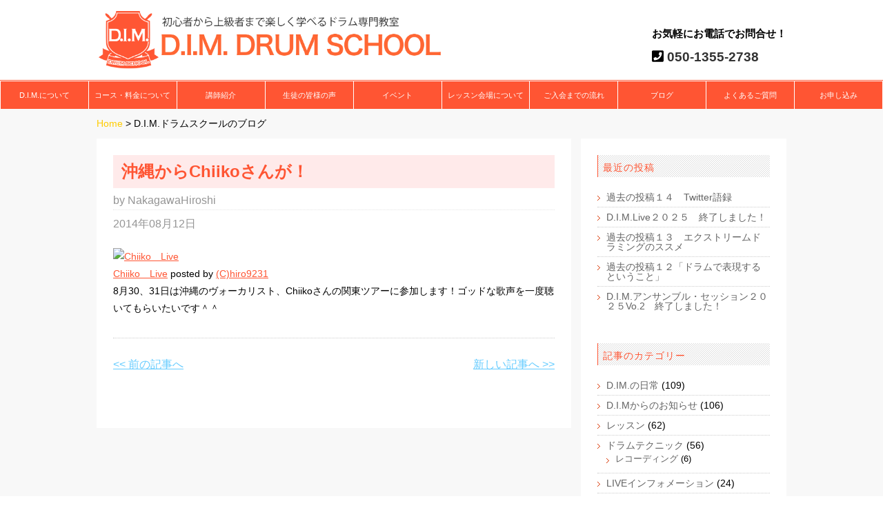

--- FILE ---
content_type: text/html; charset=UTF-8
request_url: http://dimdrumschool.com/%E6%B2%96%E7%B8%84%E3%81%8B%E3%82%89chiiko%E3%81%95%E3%82%93%E3%81%8C%EF%BC%81/
body_size: 10254
content:
<!DOCTYPE html PUBLIC "-//W3C//DTD XHTML 1.0 Transitional//EN" "http://www.w3.org/TR/xhtml1/DTD/xhtml1-transitional.dtd">
<html xmlns="http://www.w3.org/1999/xhtml"><head>
<!-- Google Tag Manager -->
<script>(function(w,d,s,l,i){w[l]=w[l]||[];w[l].push({'gtm.start':
new Date().getTime(),event:'gtm.js'});var f=d.getElementsByTagName(s)[0],
j=d.createElement(s),dl=l!='dataLayer'?'&l='+l:'';j.async=true;j.src=
'https://www.googletagmanager.com/gtm.js?id='+i+dl;f.parentNode.insertBefore(j,f);
})(window,document,'script','dataLayer','GTM-5ZTGHWW');</script>
<!-- End Google Tag Manager -->

<meta http-equiv="Content-Type" content="text/html; charset=UTF-8" />
<title>東京、埼玉、千葉ドラムスクールなら「D.I.M.ドラムスクール」　体験ドラムレッスン受付中！</title>
<link rel="icon" type="image/vnd.microsoft.icon" href="http://dimdrumschool.com/wp-content/themes/dim2/images/dim.ico">
<meta name="keywords" content="ドラムスクール,ドラム教室,都内,ドラム教室,東京,埼玉,千葉,大久保,赤羽,越谷,岩槻,さいたま市,川越,所沢,柏,船橋,朝霞台,北千住,南浦和,音大受験,体験レッスン" />
<meta name="description" content="東京・埼玉・千葉・大久保・赤羽・越谷・岩槻・さいたま市・川越・所沢・柏・船橋・朝霞台・北千住・南浦和、音大受験、のドラムスクールなら、D.I.M.ドラムスクールです。体験レッスン受付中！" />
<meta name="viewport" content="width=device-width, initial-scale=1.0, minimum-scale=1.0, maximum-scale=10.0, user-scalable=yes">
<link rel="stylesheet" type="text/css" href="http://dimdrumschool.com/wp-content/themes/dim2/reset.css">
<link rel="stylesheet" type="text/css" href="http://dimdrumschool.com/wp-content/themes/dim2/style.css">
<link rel="stylesheet" type="text/css" href="http://dimdrumschool.com/wp-content/themes/dim2/css/jquery.bxslider.css">
<link rel="stylesheet" type="text/css" href="http://dimdrumschool.com/wp-content/themes/dim2/css/aco.css">
<link rel="stylesheet" type="text/css" href="http://dimdrumschool.com/wp-content/themes/dim2/css/blog.css">
<script defer src="https://use.fontawesome.com/releases/v5.0.6/js/all.js"></script>
<script type="text/javascript" src="https://ajax.googleapis.com/ajax/libs/jquery/1.9.1/jquery.min.js"></script>
<script type="text/javascript" src="http://dimdrumschool.com/wp-content/themes/dim2/js/jquery.bxslider.min.js"></script>

  <link rel ="stylesheet" href="https://cdnjs.cloudflare.com/ajax/libs/font-awesome/5.15.4/css/all.min.css">
<script>
$(document).ready(function(){
$('.slider').bxSlider({
auto:true,
touchEnabled:true,
minSlides:3,
maxSlides:3,
moveSlides:1,
pager:0,
slideMargin:0
});
});
</script>

<!-- Google tag (gtag.js) -->
<script async src="https://www.googletagmanager.com/gtag/js?id=AW-996914900"></script>
<script>
  window.dataLayer = window.dataLayer || [];
  function gtag(){dataLayer.push(arguments);}
  gtag('js', new Date());

  gtag('config', 'AW-996914900');
</script>

<meta name='robots' content='max-image-preview:large' />
	<style>img:is([sizes="auto" i], [sizes^="auto," i]) { contain-intrinsic-size: 3000px 1500px }</style>
	<link rel="alternate" type="application/rss+xml" title="東京・埼玉・千葉のドラムスクールなら「D.I.M.ドラムスクール」　体験レッスン受付中！ &raquo; 沖縄からChiikoさんが！ のコメントのフィード" href="http://dimdrumschool.com/%e6%b2%96%e7%b8%84%e3%81%8b%e3%82%89chiiko%e3%81%95%e3%82%93%e3%81%8c%ef%bc%81/feed/" />
<script type="text/javascript">
/* <![CDATA[ */
window._wpemojiSettings = {"baseUrl":"https:\/\/s.w.org\/images\/core\/emoji\/15.0.3\/72x72\/","ext":".png","svgUrl":"https:\/\/s.w.org\/images\/core\/emoji\/15.0.3\/svg\/","svgExt":".svg","source":{"concatemoji":"http:\/\/dimdrumschool.com\/wp-includes\/js\/wp-emoji-release.min.js?ver=6.7.4"}};
/*! This file is auto-generated */
!function(i,n){var o,s,e;function c(e){try{var t={supportTests:e,timestamp:(new Date).valueOf()};sessionStorage.setItem(o,JSON.stringify(t))}catch(e){}}function p(e,t,n){e.clearRect(0,0,e.canvas.width,e.canvas.height),e.fillText(t,0,0);var t=new Uint32Array(e.getImageData(0,0,e.canvas.width,e.canvas.height).data),r=(e.clearRect(0,0,e.canvas.width,e.canvas.height),e.fillText(n,0,0),new Uint32Array(e.getImageData(0,0,e.canvas.width,e.canvas.height).data));return t.every(function(e,t){return e===r[t]})}function u(e,t,n){switch(t){case"flag":return n(e,"\ud83c\udff3\ufe0f\u200d\u26a7\ufe0f","\ud83c\udff3\ufe0f\u200b\u26a7\ufe0f")?!1:!n(e,"\ud83c\uddfa\ud83c\uddf3","\ud83c\uddfa\u200b\ud83c\uddf3")&&!n(e,"\ud83c\udff4\udb40\udc67\udb40\udc62\udb40\udc65\udb40\udc6e\udb40\udc67\udb40\udc7f","\ud83c\udff4\u200b\udb40\udc67\u200b\udb40\udc62\u200b\udb40\udc65\u200b\udb40\udc6e\u200b\udb40\udc67\u200b\udb40\udc7f");case"emoji":return!n(e,"\ud83d\udc26\u200d\u2b1b","\ud83d\udc26\u200b\u2b1b")}return!1}function f(e,t,n){var r="undefined"!=typeof WorkerGlobalScope&&self instanceof WorkerGlobalScope?new OffscreenCanvas(300,150):i.createElement("canvas"),a=r.getContext("2d",{willReadFrequently:!0}),o=(a.textBaseline="top",a.font="600 32px Arial",{});return e.forEach(function(e){o[e]=t(a,e,n)}),o}function t(e){var t=i.createElement("script");t.src=e,t.defer=!0,i.head.appendChild(t)}"undefined"!=typeof Promise&&(o="wpEmojiSettingsSupports",s=["flag","emoji"],n.supports={everything:!0,everythingExceptFlag:!0},e=new Promise(function(e){i.addEventListener("DOMContentLoaded",e,{once:!0})}),new Promise(function(t){var n=function(){try{var e=JSON.parse(sessionStorage.getItem(o));if("object"==typeof e&&"number"==typeof e.timestamp&&(new Date).valueOf()<e.timestamp+604800&&"object"==typeof e.supportTests)return e.supportTests}catch(e){}return null}();if(!n){if("undefined"!=typeof Worker&&"undefined"!=typeof OffscreenCanvas&&"undefined"!=typeof URL&&URL.createObjectURL&&"undefined"!=typeof Blob)try{var e="postMessage("+f.toString()+"("+[JSON.stringify(s),u.toString(),p.toString()].join(",")+"));",r=new Blob([e],{type:"text/javascript"}),a=new Worker(URL.createObjectURL(r),{name:"wpTestEmojiSupports"});return void(a.onmessage=function(e){c(n=e.data),a.terminate(),t(n)})}catch(e){}c(n=f(s,u,p))}t(n)}).then(function(e){for(var t in e)n.supports[t]=e[t],n.supports.everything=n.supports.everything&&n.supports[t],"flag"!==t&&(n.supports.everythingExceptFlag=n.supports.everythingExceptFlag&&n.supports[t]);n.supports.everythingExceptFlag=n.supports.everythingExceptFlag&&!n.supports.flag,n.DOMReady=!1,n.readyCallback=function(){n.DOMReady=!0}}).then(function(){return e}).then(function(){var e;n.supports.everything||(n.readyCallback(),(e=n.source||{}).concatemoji?t(e.concatemoji):e.wpemoji&&e.twemoji&&(t(e.twemoji),t(e.wpemoji)))}))}((window,document),window._wpemojiSettings);
/* ]]> */
</script>
<link rel='stylesheet' id='jquery.prettyphoto-css' href='http://dimdrumschool.com/wp-content/plugins/wp-video-lightbox/css/prettyPhoto.css?ver=6.7.4' type='text/css' media='all' />
<link rel='stylesheet' id='video-lightbox-css' href='http://dimdrumschool.com/wp-content/plugins/wp-video-lightbox/wp-video-lightbox.css?ver=6.7.4' type='text/css' media='all' />
<style id='wp-emoji-styles-inline-css' type='text/css'>

	img.wp-smiley, img.emoji {
		display: inline !important;
		border: none !important;
		box-shadow: none !important;
		height: 1em !important;
		width: 1em !important;
		margin: 0 0.07em !important;
		vertical-align: -0.1em !important;
		background: none !important;
		padding: 0 !important;
	}
</style>
<link rel='stylesheet' id='wp-block-library-css' href='http://dimdrumschool.com/wp-includes/css/dist/block-library/style.min.css?ver=6.7.4' type='text/css' media='all' />
<style id='classic-theme-styles-inline-css' type='text/css'>
/*! This file is auto-generated */
.wp-block-button__link{color:#fff;background-color:#32373c;border-radius:9999px;box-shadow:none;text-decoration:none;padding:calc(.667em + 2px) calc(1.333em + 2px);font-size:1.125em}.wp-block-file__button{background:#32373c;color:#fff;text-decoration:none}
</style>
<style id='global-styles-inline-css' type='text/css'>
:root{--wp--preset--aspect-ratio--square: 1;--wp--preset--aspect-ratio--4-3: 4/3;--wp--preset--aspect-ratio--3-4: 3/4;--wp--preset--aspect-ratio--3-2: 3/2;--wp--preset--aspect-ratio--2-3: 2/3;--wp--preset--aspect-ratio--16-9: 16/9;--wp--preset--aspect-ratio--9-16: 9/16;--wp--preset--color--black: #000000;--wp--preset--color--cyan-bluish-gray: #abb8c3;--wp--preset--color--white: #ffffff;--wp--preset--color--pale-pink: #f78da7;--wp--preset--color--vivid-red: #cf2e2e;--wp--preset--color--luminous-vivid-orange: #ff6900;--wp--preset--color--luminous-vivid-amber: #fcb900;--wp--preset--color--light-green-cyan: #7bdcb5;--wp--preset--color--vivid-green-cyan: #00d084;--wp--preset--color--pale-cyan-blue: #8ed1fc;--wp--preset--color--vivid-cyan-blue: #0693e3;--wp--preset--color--vivid-purple: #9b51e0;--wp--preset--gradient--vivid-cyan-blue-to-vivid-purple: linear-gradient(135deg,rgba(6,147,227,1) 0%,rgb(155,81,224) 100%);--wp--preset--gradient--light-green-cyan-to-vivid-green-cyan: linear-gradient(135deg,rgb(122,220,180) 0%,rgb(0,208,130) 100%);--wp--preset--gradient--luminous-vivid-amber-to-luminous-vivid-orange: linear-gradient(135deg,rgba(252,185,0,1) 0%,rgba(255,105,0,1) 100%);--wp--preset--gradient--luminous-vivid-orange-to-vivid-red: linear-gradient(135deg,rgba(255,105,0,1) 0%,rgb(207,46,46) 100%);--wp--preset--gradient--very-light-gray-to-cyan-bluish-gray: linear-gradient(135deg,rgb(238,238,238) 0%,rgb(169,184,195) 100%);--wp--preset--gradient--cool-to-warm-spectrum: linear-gradient(135deg,rgb(74,234,220) 0%,rgb(151,120,209) 20%,rgb(207,42,186) 40%,rgb(238,44,130) 60%,rgb(251,105,98) 80%,rgb(254,248,76) 100%);--wp--preset--gradient--blush-light-purple: linear-gradient(135deg,rgb(255,206,236) 0%,rgb(152,150,240) 100%);--wp--preset--gradient--blush-bordeaux: linear-gradient(135deg,rgb(254,205,165) 0%,rgb(254,45,45) 50%,rgb(107,0,62) 100%);--wp--preset--gradient--luminous-dusk: linear-gradient(135deg,rgb(255,203,112) 0%,rgb(199,81,192) 50%,rgb(65,88,208) 100%);--wp--preset--gradient--pale-ocean: linear-gradient(135deg,rgb(255,245,203) 0%,rgb(182,227,212) 50%,rgb(51,167,181) 100%);--wp--preset--gradient--electric-grass: linear-gradient(135deg,rgb(202,248,128) 0%,rgb(113,206,126) 100%);--wp--preset--gradient--midnight: linear-gradient(135deg,rgb(2,3,129) 0%,rgb(40,116,252) 100%);--wp--preset--font-size--small: 13px;--wp--preset--font-size--medium: 20px;--wp--preset--font-size--large: 36px;--wp--preset--font-size--x-large: 42px;--wp--preset--spacing--20: 0.44rem;--wp--preset--spacing--30: 0.67rem;--wp--preset--spacing--40: 1rem;--wp--preset--spacing--50: 1.5rem;--wp--preset--spacing--60: 2.25rem;--wp--preset--spacing--70: 3.38rem;--wp--preset--spacing--80: 5.06rem;--wp--preset--shadow--natural: 6px 6px 9px rgba(0, 0, 0, 0.2);--wp--preset--shadow--deep: 12px 12px 50px rgba(0, 0, 0, 0.4);--wp--preset--shadow--sharp: 6px 6px 0px rgba(0, 0, 0, 0.2);--wp--preset--shadow--outlined: 6px 6px 0px -3px rgba(255, 255, 255, 1), 6px 6px rgba(0, 0, 0, 1);--wp--preset--shadow--crisp: 6px 6px 0px rgba(0, 0, 0, 1);}:where(.is-layout-flex){gap: 0.5em;}:where(.is-layout-grid){gap: 0.5em;}body .is-layout-flex{display: flex;}.is-layout-flex{flex-wrap: wrap;align-items: center;}.is-layout-flex > :is(*, div){margin: 0;}body .is-layout-grid{display: grid;}.is-layout-grid > :is(*, div){margin: 0;}:where(.wp-block-columns.is-layout-flex){gap: 2em;}:where(.wp-block-columns.is-layout-grid){gap: 2em;}:where(.wp-block-post-template.is-layout-flex){gap: 1.25em;}:where(.wp-block-post-template.is-layout-grid){gap: 1.25em;}.has-black-color{color: var(--wp--preset--color--black) !important;}.has-cyan-bluish-gray-color{color: var(--wp--preset--color--cyan-bluish-gray) !important;}.has-white-color{color: var(--wp--preset--color--white) !important;}.has-pale-pink-color{color: var(--wp--preset--color--pale-pink) !important;}.has-vivid-red-color{color: var(--wp--preset--color--vivid-red) !important;}.has-luminous-vivid-orange-color{color: var(--wp--preset--color--luminous-vivid-orange) !important;}.has-luminous-vivid-amber-color{color: var(--wp--preset--color--luminous-vivid-amber) !important;}.has-light-green-cyan-color{color: var(--wp--preset--color--light-green-cyan) !important;}.has-vivid-green-cyan-color{color: var(--wp--preset--color--vivid-green-cyan) !important;}.has-pale-cyan-blue-color{color: var(--wp--preset--color--pale-cyan-blue) !important;}.has-vivid-cyan-blue-color{color: var(--wp--preset--color--vivid-cyan-blue) !important;}.has-vivid-purple-color{color: var(--wp--preset--color--vivid-purple) !important;}.has-black-background-color{background-color: var(--wp--preset--color--black) !important;}.has-cyan-bluish-gray-background-color{background-color: var(--wp--preset--color--cyan-bluish-gray) !important;}.has-white-background-color{background-color: var(--wp--preset--color--white) !important;}.has-pale-pink-background-color{background-color: var(--wp--preset--color--pale-pink) !important;}.has-vivid-red-background-color{background-color: var(--wp--preset--color--vivid-red) !important;}.has-luminous-vivid-orange-background-color{background-color: var(--wp--preset--color--luminous-vivid-orange) !important;}.has-luminous-vivid-amber-background-color{background-color: var(--wp--preset--color--luminous-vivid-amber) !important;}.has-light-green-cyan-background-color{background-color: var(--wp--preset--color--light-green-cyan) !important;}.has-vivid-green-cyan-background-color{background-color: var(--wp--preset--color--vivid-green-cyan) !important;}.has-pale-cyan-blue-background-color{background-color: var(--wp--preset--color--pale-cyan-blue) !important;}.has-vivid-cyan-blue-background-color{background-color: var(--wp--preset--color--vivid-cyan-blue) !important;}.has-vivid-purple-background-color{background-color: var(--wp--preset--color--vivid-purple) !important;}.has-black-border-color{border-color: var(--wp--preset--color--black) !important;}.has-cyan-bluish-gray-border-color{border-color: var(--wp--preset--color--cyan-bluish-gray) !important;}.has-white-border-color{border-color: var(--wp--preset--color--white) !important;}.has-pale-pink-border-color{border-color: var(--wp--preset--color--pale-pink) !important;}.has-vivid-red-border-color{border-color: var(--wp--preset--color--vivid-red) !important;}.has-luminous-vivid-orange-border-color{border-color: var(--wp--preset--color--luminous-vivid-orange) !important;}.has-luminous-vivid-amber-border-color{border-color: var(--wp--preset--color--luminous-vivid-amber) !important;}.has-light-green-cyan-border-color{border-color: var(--wp--preset--color--light-green-cyan) !important;}.has-vivid-green-cyan-border-color{border-color: var(--wp--preset--color--vivid-green-cyan) !important;}.has-pale-cyan-blue-border-color{border-color: var(--wp--preset--color--pale-cyan-blue) !important;}.has-vivid-cyan-blue-border-color{border-color: var(--wp--preset--color--vivid-cyan-blue) !important;}.has-vivid-purple-border-color{border-color: var(--wp--preset--color--vivid-purple) !important;}.has-vivid-cyan-blue-to-vivid-purple-gradient-background{background: var(--wp--preset--gradient--vivid-cyan-blue-to-vivid-purple) !important;}.has-light-green-cyan-to-vivid-green-cyan-gradient-background{background: var(--wp--preset--gradient--light-green-cyan-to-vivid-green-cyan) !important;}.has-luminous-vivid-amber-to-luminous-vivid-orange-gradient-background{background: var(--wp--preset--gradient--luminous-vivid-amber-to-luminous-vivid-orange) !important;}.has-luminous-vivid-orange-to-vivid-red-gradient-background{background: var(--wp--preset--gradient--luminous-vivid-orange-to-vivid-red) !important;}.has-very-light-gray-to-cyan-bluish-gray-gradient-background{background: var(--wp--preset--gradient--very-light-gray-to-cyan-bluish-gray) !important;}.has-cool-to-warm-spectrum-gradient-background{background: var(--wp--preset--gradient--cool-to-warm-spectrum) !important;}.has-blush-light-purple-gradient-background{background: var(--wp--preset--gradient--blush-light-purple) !important;}.has-blush-bordeaux-gradient-background{background: var(--wp--preset--gradient--blush-bordeaux) !important;}.has-luminous-dusk-gradient-background{background: var(--wp--preset--gradient--luminous-dusk) !important;}.has-pale-ocean-gradient-background{background: var(--wp--preset--gradient--pale-ocean) !important;}.has-electric-grass-gradient-background{background: var(--wp--preset--gradient--electric-grass) !important;}.has-midnight-gradient-background{background: var(--wp--preset--gradient--midnight) !important;}.has-small-font-size{font-size: var(--wp--preset--font-size--small) !important;}.has-medium-font-size{font-size: var(--wp--preset--font-size--medium) !important;}.has-large-font-size{font-size: var(--wp--preset--font-size--large) !important;}.has-x-large-font-size{font-size: var(--wp--preset--font-size--x-large) !important;}
:where(.wp-block-post-template.is-layout-flex){gap: 1.25em;}:where(.wp-block-post-template.is-layout-grid){gap: 1.25em;}
:where(.wp-block-columns.is-layout-flex){gap: 2em;}:where(.wp-block-columns.is-layout-grid){gap: 2em;}
:root :where(.wp-block-pullquote){font-size: 1.5em;line-height: 1.6;}
</style>
<link rel='stylesheet' id='contact-form-7-css' href='http://dimdrumschool.com/wp-content/plugins/contact-form-7/includes/css/styles.css?ver=6.1.4' type='text/css' media='all' />
<link rel='stylesheet' id='jquery-smooth-scroll-css' href='http://dimdrumschool.com/wp-content/plugins/jquery-smooth-scroll/css/style.css?ver=6.7.4' type='text/css' media='all' />
<link rel='stylesheet' id='rt-fontawsome-css' href='http://dimdrumschool.com/wp-content/plugins/the-post-grid/assets/vendor/font-awesome/css/font-awesome.min.css?ver=7.7.14' type='text/css' media='all' />
<link rel='stylesheet' id='rt-tpg-css' href='http://dimdrumschool.com/wp-content/plugins/the-post-grid/assets/css/thepostgrid.min.css?ver=7.7.14' type='text/css' media='all' />
<link rel='stylesheet' id='wpcf7-redirect-script-frontend-css' href='http://dimdrumschool.com/wp-content/plugins/wpcf7-redirect/build/css/wpcf7-redirect-frontend.min.css?ver=1.1' type='text/css' media='all' />
<link rel='stylesheet' id='xo-slider-css' href='http://dimdrumschool.com/wp-content/plugins/xo-liteslider/css/base.min.css?ver=3.8.3' type='text/css' media='all' />
<link rel='stylesheet' id='xo-swiper-css' href='http://dimdrumschool.com/wp-content/plugins/xo-liteslider/assets/vendor/swiper/swiper-bundle.min.css?ver=3.8.3' type='text/css' media='all' />
<link rel='stylesheet' id='slb_core-css' href='http://dimdrumschool.com/wp-content/plugins/simple-lightbox/client/css/app.css?ver=2.9.4' type='text/css' media='all' />
<script type="text/javascript" src="http://dimdrumschool.com/wp-includes/js/jquery/jquery.min.js?ver=3.7.1" id="jquery-core-js"></script>
<script type="text/javascript" src="http://dimdrumschool.com/wp-includes/js/jquery/jquery-migrate.min.js?ver=3.4.1" id="jquery-migrate-js"></script>
<script type="text/javascript" src="http://dimdrumschool.com/wp-content/plugins/wp-video-lightbox/js/jquery.prettyPhoto.js?ver=3.1.6" id="jquery.prettyphoto-js"></script>
<script type="text/javascript" id="video-lightbox-js-extra">
/* <![CDATA[ */
var vlpp_vars = {"prettyPhoto_rel":"wp-video-lightbox","animation_speed":"fast","slideshow":"5000","autoplay_slideshow":"false","opacity":"0.80","show_title":"true","allow_resize":"true","allow_expand":"true","default_width":"640","default_height":"480","counter_separator_label":"\/","theme":"pp_default","horizontal_padding":"20","hideflash":"false","wmode":"opaque","autoplay":"false","modal":"false","deeplinking":"false","overlay_gallery":"true","overlay_gallery_max":"30","keyboard_shortcuts":"true","ie6_fallback":"true"};
/* ]]> */
</script>
<script type="text/javascript" src="http://dimdrumschool.com/wp-content/plugins/wp-video-lightbox/js/video-lightbox.js?ver=3.1.6" id="video-lightbox-js"></script>
<link rel="https://api.w.org/" href="http://dimdrumschool.com/wp-json/" /><link rel="alternate" title="JSON" type="application/json" href="http://dimdrumschool.com/wp-json/wp/v2/posts/539" /><link rel="EditURI" type="application/rsd+xml" title="RSD" href="http://dimdrumschool.com/xmlrpc.php?rsd" />
<meta name="generator" content="WordPress 6.7.4" />
<link rel="canonical" href="http://dimdrumschool.com/%e6%b2%96%e7%b8%84%e3%81%8b%e3%82%89chiiko%e3%81%95%e3%82%93%e3%81%8c%ef%bc%81/" />
<link rel='shortlink' href='http://dimdrumschool.com/?p=539' />
<link rel="alternate" title="oEmbed (JSON)" type="application/json+oembed" href="http://dimdrumschool.com/wp-json/oembed/1.0/embed?url=http%3A%2F%2Fdimdrumschool.com%2F%25e6%25b2%2596%25e7%25b8%2584%25e3%2581%258b%25e3%2582%2589chiiko%25e3%2581%2595%25e3%2582%2593%25e3%2581%258c%25ef%25bc%2581%2F" />
<link rel="alternate" title="oEmbed (XML)" type="text/xml+oembed" href="http://dimdrumschool.com/wp-json/oembed/1.0/embed?url=http%3A%2F%2Fdimdrumschool.com%2F%25e6%25b2%2596%25e7%25b8%2584%25e3%2581%258b%25e3%2582%2589chiiko%25e3%2581%2595%25e3%2582%2593%25e3%2581%258c%25ef%25bc%2581%2F&#038;format=xml" />

		<script>

			jQuery(window).on('elementor/frontend/init', function () {
				var previewIframe = jQuery('#elementor-preview-iframe').get(0);

				// Attach a load event listener to the preview iframe
				jQuery(previewIframe).on('load', function () {
					var tpg_selector = tpg_str_rev("nottub-tropmi-gpttr nottub-aera-noitces-dda-rotnemele");

					var logo = "http://dimdrumschool.com/wp-content/plugins/the-post-grid";
					var log_path = "/assets/images/icon-40x40.svg"; //tpg_str_rev("gvs.04x04-noci/segami/stessa/");

					jQuery('<div class="' + tpg_selector + '" style="vertical-align: bottom;margin-left: 5px;"><img src="' + logo + log_path + '" alt="TPG"/></div>').insertBefore(".elementor-add-section-drag-title");
				});

			});
		</script>
		<style>
			:root {
				--tpg-primary-color: #0d6efd;
				--tpg-secondary-color: #0654c4;
				--tpg-primary-light: #c4d0ff
			}

					</style>

		<script>
            WP_VIDEO_LIGHTBOX_VERSION="1.9.12";
            WP_VID_LIGHTBOX_URL="http://dimdrumschool.com/wp-content/plugins/wp-video-lightbox";
                        function wpvl_paramReplace(name, string, value) {
                // Find the param with regex
                // Grab the first character in the returned string (should be ? or &)
                // Replace our href string with our new value, passing on the name and delimeter

                var re = new RegExp("[\?&]" + name + "=([^&#]*)");
                var matches = re.exec(string);
                var newString;

                if (matches === null) {
                    // if there are no params, append the parameter
                    newString = string + '?' + name + '=' + value;
                } else {
                    var delimeter = matches[0].charAt(0);
                    newString = string.replace(re, delimeter + name + "=" + value);
                }
                return newString;
            }
            </script>
<!-- BEGIN: WP Social Bookmarking Light HEAD --><script>
    (function (d, s, id) {
        var js, fjs = d.getElementsByTagName(s)[0];
        if (d.getElementById(id)) return;
        js = d.createElement(s);
        js.id = id;
        js.src = "//connect.facebook.net/ja_JP/sdk.js#xfbml=1&version=v2.7";
        fjs.parentNode.insertBefore(js, fjs);
    }(document, 'script', 'facebook-jssdk'));
</script>
<style type="text/css">.wp_social_bookmarking_light{
    border: 0 !important;
    padding: 10px 0 20px 0 !important;
    margin: 0 !important;
}
.wp_social_bookmarking_light div{
    float: left !important;
    border: 0 !important;
    padding: 0 !important;
    margin: 0 5px 0px 0 !important;
    min-height: 30px !important;
    line-height: 18px !important;
    text-indent: 0 !important;
}
.wp_social_bookmarking_light img{
    border: 0 !important;
    padding: 0;
    margin: 0;
    vertical-align: top !important;
}
.wp_social_bookmarking_light_clear{
    clear: both !important;
}
#fb-root{
    display: none;
}
.wsbl_twitter{
    width: 100px;
}
.wsbl_facebook_like iframe{
    max-width: none !important;
}
.wsbl_pinterest a{
    border: 0px !important;
}
</style>
<!-- END: WP Social Bookmarking Light HEAD -->
</head>
<body>
<!-- Google Tag Manager (noscript) -->
<noscript><iframe src="https://www.googletagmanager.com/ns.html?id=GTM-5ZTGHWW"
height="0" width="0" style="display:none;visibility:hidden"></iframe></noscript>
<!-- End Google Tag Manager (noscript) -->
<div id="header" class="clearfix">
<div id="headerInner">
<h1><a href="/"><img src="http://dimdrumschool.com/wp-content/themes/dim2/images/header_h1.png" alt="D.I.M.DRUM SCHOOL 初心者からプロまで楽しく学べるドラム専門教室！！"/></a></h1>
<div id="phoneBox">
<p id="headerPhone"><span id="phoneWord">お気軽にお電話でお問合せ！</span>
<i class="fas fa-phone-square"></i><a href="tel:05013552738"> 050-1355-2738</a></p>
</div>
<div id="nav-drawer">
<input id="nav-input" type="checkbox" class="nav-unshown">
<label id="nav-open" for="nav-input"><span></span></label>
<label class="nav-unshown" id="nav-close" for="nav-input"></label>
<div id="nav-content">
<ul class="smartPhoneGnavi">
<li><img src="http://dimdrumschool.com/wp-content/themes/dim2/images/logo_smart.png" width="100px" /></li>
<li><a href="/">D.I.M.について</a></li>
<li><a href="/course/">コース・料金について</a></li>
<li><a href="/teacher/">講師紹介</a></li>
<li><a href="/voice/">生徒の皆様の声</a></li>
<li><a href="/event/">イベント</a></li>
<li><a href="/studio/">レッスン会場について</a></li>
<li><a href="/step/">ご入会までの流れ</a></li>
<li><a href="/qa/">よくあるご質問</a></li>
<li><a href="/blog/">ブログ</a></li>
<li><a href="/apply/">お申し込み</a></li>
<li><a href="/contact/">お問合せ</a></li>
</ul>
<ul class="smartPhoneGnavi2">
<li><a href="/tokutei/">特定商取引法</a></li>
</ul>
<!--  //nav-content--></div>
<!--  //nav-drawer--></div>
<!-- //headerInner--></div>
<!-- //header--></div><div id="gNavi">
<div id="gNaviInner">
<ul>
<li><a href="/">D.I.M.について</a></li>
<li><a href="/course/">コース・料金について</a></li>
<li><a href="/teacher/">講師紹介</a></li>
<li><a href="/voice/">生徒の皆様の声</a></li>
<li><a href="/event/">イベント</a></li>
<li><a href="/studio/">レッスン会場について</a></li>
<li><a href="/step/">ご入会までの流れ</a></li>
<li><a href="/blog/">ブログ</a></li>
<li><a href="/qa/">よくあるご質問</a></li>
<li><a href="/apply/">お申し込み</a></li>
</ul>
<!-- //gNaviInner--></div>
<!-- //gNavi--></div>
<div id="wrapperOther">
<div id="wrapperOtherInner">

<div id="pankuzu"><a href="/">Home</a> > D.I.M.ドラムスクールのブログ</div>

<div id="otherPage">
<div id="otherBox" class="clearfix">
<div id="otherBoxLeft">
<div id="blogBox">

	    <!-- Main Column -->


    <div class="twelve columns">
        <div class="eleven columns alpha">


            <!-- Post -->



									<div class="post">


            <div class="post clearfix">
               <h2 class="title">沖縄からChiikoさんが！</h2>
                <ul class="post-meta">
                    <li class="author">by NakagawaHiroshi</li>
                    <li class="date"><i class="icon-time"></i>2014年08月12日</li>
                </ul>
                <div class="post-entry">

						
						
						<p><a href="http://photozou.jp/photo/show/2983892/208776304"><img fetchpriority="high" decoding="async" src="http://art9.photozou.jp/pub/892/2983892/photo/208776304.v1407851402.jpg" alt="Chiiko　Live" width="318" height="450"></a><br /><a href="http://photozou.jp/photo/show/2983892/208776304">Chiiko　Live</a> posted by <a href="http://photozou.jp/user/top/2983892">(C)hiro9231</a></p>
<p>8月30、31日は沖縄のヴォーカリスト、Chiikoさんの関東ツアーに参加します！ゴッドな歌声を一度聴いてもらいたいです＾＾</p>
					</div><!-- /.post -->
					
								    
				    <div class="nav-below">
						<span class="nav-previous"><a href="http://dimdrumschool.com/sonor-martini%e3%81%8c%e6%88%91%e3%81%8c%e5%ae%b6%e3%81%ab%e3%82%84%e3%81%a3%e3%81%a6%e3%81%8d%e3%81%9f%ef%bc%81%ef%bc%81/" rel="prev"><< 前の記事へ</a></span>
						<span class="nav-next"><a href="http://dimdrumschool.com/%e3%82%bd%e3%83%8a%e3%83%bc%e3%83%bb%e3%83%9e%e3%83%86%e3%82%a3%e3%83%bc%e3%83%8b%e3%81%8c%e3%82%a8%e3%83%ac%e3%82%ad%e3%83%89%e3%83%a9%e3%83%a0%e3%81%ab%e3%81%aa%e3%81%a3%e3%81%9f%ef%bc%81/" rel="next">新しい記事へ  >></a></span>
					</div><!-- /.nav-below -->


                </div>
            </div>
            <!-- /Post -->

<!-- Commetns -->					
				 
				

        </div>
    </div>
    </div>
    <!-- /Main Column -->
<!--  //otherBoxLeft--></div>
	
<div id="otherBoxRight">
<!-- Sidebar Column -->
<div class="four columns"  id="sidebar">


<!-- /Blog Categories -->
<div class="widget widget_categories">
<h3>最近の投稿</h3>
<ul>
	<li><a href='http://dimdrumschool.com/past14/'>過去の投稿１４　Twitter語録</a></li>
	<li><a href='http://dimdrumschool.com/d-i-m-live2025/'>D.I.M.Live２０２５　終了しました！</a></li>
	<li><a href='http://dimdrumschool.com/past13/'>過去の投稿１３　エクストリームドラミングのススメ</a></li>
	<li><a href='http://dimdrumschool.com/past12/'>過去の投稿１２「ドラムで表現するということ」</a></li>
	<li><a href='http://dimdrumschool.com/dimunsemble2025vo2/'>D.I.M.アンサンブル・セッション２０２５Vo.2　終了しました！</a></li>
</ul>
</div>

<div class="widget widget_categories">
<h3>記事のカテゴリー</h3>
<ul>
	<li class="cat-item cat-item-6"><a href="http://dimdrumschool.com/category/dim_daily/">D.IM.の日常</a> (109)
</li>
	<li class="cat-item cat-item-3"><a href="http://dimdrumschool.com/category/dim_news/">D.I.Mからのお知らせ</a> (106)
</li>
	<li class="cat-item cat-item-9"><a href="http://dimdrumschool.com/category/%e3%83%ac%e3%83%83%e3%82%b9%e3%83%b3/">レッスン</a> (62)
</li>
	<li class="cat-item cat-item-2"><a href="http://dimdrumschool.com/category/drum_tech/">ドラムテクニック</a> (56)
<ul class='children'>
	<li class="cat-item cat-item-7"><a href="http://dimdrumschool.com/category/drum_tech/%e3%83%ac%e3%82%b3%e3%83%bc%e3%83%87%e3%82%a3%e3%83%b3%e3%82%b0/">レコーディング</a> (6)
</li>
</ul>
</li>
	<li class="cat-item cat-item-4"><a href="http://dimdrumschool.com/category/live_info/">LIVEインフォメーション</a> (24)
</li>
	<li class="cat-item cat-item-5"><a href="http://dimdrumschool.com/category/live_review/">ライブレビュー</a> (15)
</li>
	<li class="cat-item cat-item-8"><a href="http://dimdrumschool.com/category/%e6%a9%9f%e6%9d%90/">機材</a> (6)
</li>
	<li class="cat-item cat-item-1"><a href="http://dimdrumschool.com/category/%e6%9c%aa%e5%88%86%e9%a1%9e/">未分類</a> (1)
</li>
</ul>
</div>

<!-- /Sidebar -->
<h3 class="sideBarH3">お問合せ</h3>
<p class="orangeP">お気軽にお問い合わせください！<br />
受付時間　10：00 ～ 22：00</p>
<p class="orangePbig">
<i class="fas fa-phone-square"></i> 050-1355-2738<br />
<i class="fas fa-envelope-square"></i> <a href="/contact/">お問合せフォーム</a></p>

<h4 class="sideBarH4">D.I.M. SNS</h4>
<ul class="snsIconBox">
<li class="sns"><a href="https://twitter.com/dimdrumschool" target="_blank"><i class="fa-brands fa-x-twitter"></i></a></li>

</ul>

<!--  //otherBoxRight--></div>



<!--  //otherPage--></div>

<!-- //wrapperOtherInner--></div>
<!-- //wrapperOther--></div>
<div id="footer">
<div id="footerInner">
<ul>
<li><a href="/">D.I.M.について</a></li>
<li><a href="/course/">コース・料金について</a></li>
<li><a href="/teacher/">講師紹介</a></li>
<li><a href="/voice/">生徒の皆様の声</a></li>
<li><a href="/event/">イベント</a></li>
<li><a href="/studio/">レッスン会場について</a></li>
<li><a href="/qa/">よくあるご質問</a></li>
<li><a href="/apply/">お申し込み</a></li>
<li><a href="http://dimdrumschool.com/past14/">ブログ</a></li>
<li><a href="/contact/">お問合せ</a></li>
<li><a href="/tokutei/">特定商取引法</a></li>
</ul>

<p>all contents are reserved by D.I.M. Drum school</p>
<!--//footerInner--></div>
<!--//footer--></div>
			<a id="scroll-to-top" href="#" title="Scroll to Top">Top</a>
			
<!-- BEGIN: WP Social Bookmarking Light FOOTER --><!-- END: WP Social Bookmarking Light FOOTER -->
<script type="text/javascript" src="http://dimdrumschool.com/wp-includes/js/dist/hooks.min.js?ver=4d63a3d491d11ffd8ac6" id="wp-hooks-js"></script>
<script type="text/javascript" src="http://dimdrumschool.com/wp-includes/js/dist/i18n.min.js?ver=5e580eb46a90c2b997e6" id="wp-i18n-js"></script>
<script type="text/javascript" id="wp-i18n-js-after">
/* <![CDATA[ */
wp.i18n.setLocaleData( { 'text direction\u0004ltr': [ 'ltr' ] } );
/* ]]> */
</script>
<script type="text/javascript" src="http://dimdrumschool.com/wp-content/plugins/contact-form-7/includes/swv/js/index.js?ver=6.1.4" id="swv-js"></script>
<script type="text/javascript" id="contact-form-7-js-translations">
/* <![CDATA[ */
( function( domain, translations ) {
	var localeData = translations.locale_data[ domain ] || translations.locale_data.messages;
	localeData[""].domain = domain;
	wp.i18n.setLocaleData( localeData, domain );
} )( "contact-form-7", {"translation-revision-date":"2025-11-30 08:12:23+0000","generator":"GlotPress\/4.0.3","domain":"messages","locale_data":{"messages":{"":{"domain":"messages","plural-forms":"nplurals=1; plural=0;","lang":"ja_JP"},"This contact form is placed in the wrong place.":["\u3053\u306e\u30b3\u30f3\u30bf\u30af\u30c8\u30d5\u30a9\u30fc\u30e0\u306f\u9593\u9055\u3063\u305f\u4f4d\u7f6e\u306b\u7f6e\u304b\u308c\u3066\u3044\u307e\u3059\u3002"],"Error:":["\u30a8\u30e9\u30fc:"]}},"comment":{"reference":"includes\/js\/index.js"}} );
/* ]]> */
</script>
<script type="text/javascript" id="contact-form-7-js-before">
/* <![CDATA[ */
var wpcf7 = {
    "api": {
        "root": "http:\/\/dimdrumschool.com\/wp-json\/",
        "namespace": "contact-form-7\/v1"
    }
};
/* ]]> */
</script>
<script type="text/javascript" src="http://dimdrumschool.com/wp-content/plugins/contact-form-7/includes/js/index.js?ver=6.1.4" id="contact-form-7-js"></script>
<script type="text/javascript" src="http://dimdrumschool.com/wp-content/plugins/jquery-smooth-scroll/js/script.min.js?ver=6.7.4" id="jquery-smooth-scroll-js"></script>
<script type="text/javascript" id="wpcf7-redirect-script-js-extra">
/* <![CDATA[ */
var wpcf7r = {"ajax_url":"http:\/\/dimdrumschool.com\/wp-admin\/admin-ajax.php"};
/* ]]> */
</script>
<script type="text/javascript" src="http://dimdrumschool.com/wp-content/plugins/wpcf7-redirect/build/js/wpcf7r-fe.js?ver=1.1" id="wpcf7-redirect-script-js"></script>
<script type="text/javascript" id="slb_context">/* <![CDATA[ */if ( !!window.jQuery ) {(function($){$(document).ready(function(){if ( !!window.SLB ) { {$.extend(SLB, {"context":["public","user_guest"]});} }})})(jQuery);}/* ]]> */</script>
</body>
</html>


--- FILE ---
content_type: text/css
request_url: http://dimdrumschool.com/wp-content/themes/dim2/style.css
body_size: 8011
content:
/*
Theme Name: D.I.M専用css2
Theme URI: http://dimdrumschool.com/
Description: D.I.Mドラムスクール専用2
Version: 2.0
Author: DSK
Author URI: http://dimdrumschool.com
*/

/*--------
common
--------*/
html{font-family: 游ゴシック体, 'Yu Gothic', YuGothic, 'ヒラギノ角ゴシック Pro', 'Hiragino Kaku Gothic Pro', メイリオ, Meiryo, Osaka, 'ＭＳ Ｐゴシック', 'MS PGothic', sans-serif;
}

.clearfix:after {
    content:" ";
    display:block;
    clear:both;
}

div#header{
	width:100%;
	border-bottom:1px #ff5533 solid;
}

div#header p#headerPhone a{
	color:#333;
	text-decoration:none;
}

div#headerInner{
	margin:0 auto;
	width:1000px;
}

div#wrapper{
	background:#FFF;
}

div#wrapperOther{
	background:#f8f8f8;
}

div#wrapperInner{
	width:1000px;
	margin:0 auto;
}

p{
	line-height:1.8em;
	font-size:90%;
}

p.btnCourse{
	margin: 0 auto;
	margin-bottom:1em;
	text-align:center;
}

div.videoBox{
	margin:0 auto;
	margin-bottom:1em;
	width:512px;
	height:288px;
	text-align:center;
}

a{
	color:#6CF;
}

.xo-slider .swiper-slide > img {
max-width: 1000px;
}

div#top3box{
margin-bottom:2em;
}

div#top3box ul{
 display: flex; 
}

li.box3 img{
align-items: center; 
  width: calc(98% - 10px);
}

/*追加したh3*/

h3.step {
  position: relative;
  overflow: hidden;
  padding: 1.5rem 2rem 1.5rem 130px;
  border-top: 3px solid #ff5533;
margin-bottom:1em;
color:#ff5533;
font-weight:bold;
}

h3.step:before {
  position: absolute;
  top: -150%;
  left: -100px;
  width: 200px;
  height: 300%;
  content: '';
  -webkit-transform: rotate(25deg);
  transform: rotate(25deg);
  background: #ff5533;
}

h3.step span {
  font-size: 25px;
  font-size: 3.4rem;
  position: absolute;
  z-index: 1;
  top: 0;
  left: 0;
  display: block;
  padding-top: 3px;
  padding-left: 16px;
  color: #fff;
}

div.stepBox{
margin-bottom:3em;
}

/*youtube埋め込み*/
div.iframe-wrapper {
    position: relative;
    padding-bottom: 56.25%; /* アスペクト比16:9の場合 */

    height: 0;
    overflow: hidden;
    margin-bottom: 2rem; /* YouTubeの下に余白をつける */
}
div.iframe-wrapper iframe {
    position: absolute;
    top: 0;
    left: 0;
    width: 100%;
    height: 100%;
}



/*-----------
ボタン
-----------*/

.square_btn{
	font-weight:bold;
    display: inline-block;
    position: relative;
    padding: 0.5em 1.4em;
    text-decoration: none;
    background: #ffb400;/*ボタン色*/
    color: #333;
    border-bottom: solid 5px #333;/*ボタン色より暗めに*/
    border-right: solid 5px #666;/*ボタン色より暗めに*/
}

.square_btn:before{    
    content: " ";
    position: absolute;
    bottom: -5px;
    left: -1px;
    width: 0;
    height: 0;
    border-width: 0 3px 3px 0px;
    border-style: solid;
    border-color: transparent;
    border-bottom-color: #FFF;
}

.square_btn:after{   
    content: " ";
    position: absolute;
    top: -1px;
    right: -5px;
    width: 0;
    height: 0;
    border-width: 0px 3px 3px 0px;
    border-style: solid;
    border-color: #FFF;
    border-bottom-color: transparent;
}

.square_btn:active{ /*ボタンを押したとき*/
    border:none;
    -ms-transform: translate(3px,3px);
    -webkit-transform: translate(3px,3px);
    transform: translate(3px,3px);
}

.square_btn:active:after,.square_btn:active:before {
    content: none;/*ボタンを押すと線が消える*/
}


/*--------
header
--------*/

h1{
	float:left;
	margin:1em 0;
}

h1 img{
	width:500px;
}

div#phoneBox{
	margin:2em 0 1em 0;
	float:right;
}

span#phoneWord{
	font-size:80%;
	padding-bottom:0em;
	display:block;
}

p#headerPhone{
	font-weight:bold;
	font-size:120%;
}

/*--------
Slider
--------*/
div#topSlider{
	width:1000px;
	margin:0 auto;
	border-left:1px #ff5533 solid;
	border-right:1px #ff5533 solid;

}

div#topSlider img{
	width:1000px;
	}
	
div.bx-wrapper{
	margin-bottom: 0px;
}

/*--------
gNavi
--------*/
div#gNavi{
	background:#ff5533;
    width: 100%;
    border-top:1px solid #fff;
}

div#gNaviInner ul{
    max-width: 1300px;
    margin: auto;
    display: flex;
}
div#gNaviInner ul li{
    border-left: #fff 1px solid;
    text-align: center;
    width: calc(100%/10);
    transition: all  0.3s ease;
    font-size:70%;
white-space: nowrap;
}

div#gNaviInner ul li:last-child{
    border-right: #fff 1px solid;
}

div#gNaviInner ul li:hover{
    background-color: #FF6A4D;
}
div#gNaviInner ul li a{
    display: block;
    padding: 1.3em 0;
    color: #fff;
    text-decoration: none;
}

div#nav-drawer{
	display:none;
}

/*--------
toppage news
--------*/
div#newsBox{
	width:100%;
	border:#ff5533 1px solid;
	padding:1em 0;
	text-align:center;
	margin:1em auto;
}

div#newsBox p.topNews{
	color:#333;
	font-size:90%;
}


div#newsBox p.topNews a{
	color:#ff5533;
	font-size:90%;
	text-decoration:none;
}

/*--------
toppage
--------*/
div#aboutDIM{
	background:#f8f8f8;
	padding:25px;
	margin-bottom:2em;
}

div#aboutDIMBox{
	margin-bottom:2em;
}

div#aboutDIMLeft{
	float:left;
	width:700px;
}

div#aboutDIMRight{
	float:right;
	width:250px;
}

div#aboutDIMRight img{
	width:250px;
}

h2{
	font-size:150%;
	color:#ff5533;
	padding-bottom:1em;
	font-weight:bold;
}

h3{
	font-size:120%;
	padding-bottom:1em;	
}

h4{
	font-size:120%;
	padding-bottom:0em;	
	color:#ff5533;	
}

p.subTitle{
	font-weight:bold;
	color:#333;
}


ul#topTokucho{
padding: 2em 0 0 0;
margin: 0;
font-size: 110%;
}

ul#topTokucho li{
	margin-bottom:1em;
	color:#ff5533;
	font-weight:bold;
}

/*--------
toppage　courseBox
--------*/
h4#taiken{
	text-align:center;
	padding:0.5em;
	color:#333;
	font-weight:bold;
	background:#87e2ff;
	font-size:120%;
}

h4#biginer{
	text-align:center;
	padding:0.5em;
	color:#333;
	font-weight:bold;
	background:#87acff;
	font-size:120%;
}

h4#advance{
	text-align:center;
	padding:0.5em;
	color:#333;
	font-weight:bold;
	background:#9887ff;
	font-size:120%;
}

h4#tanki{
	text-align:center;
	padding:0.5em;
	color:#333;
	font-weight:bold;
	background:#ccc;
	font-size:120%;
}

div.courseBox{
	width:30%;
	background:#e3f9ff;
	border:1px solid #0096ff;
	float:left;
	padding:0 0 1em 0;
	}
	
p.courseBoxInner{
	padding:1em;
}

	
div.courseBoxBiginer{
	width:30%;
	background:#eaf3ff;
	border:1px solid #988dfe;
	float:left;
	margin-left:2.8em;
	padding:0 0 1em 0;	
	}
	
div.courseBoxAdvance{
	width:30%;
	background:#f0edff;
	border:1px solid #624fd3;
	float:right;
	padding:0 0 1em 0;
	
	}	
	
div.courseBoxTanki{
	width:100%;
	border:#333 1px solid;
	background:#f0f0f0;
	margin-bottom:2em;
	padding:0 0 1em 0;
	
	}	
	
p.tankiBoxInner{
	padding:1em;
}


/*--------
toppage voice
--------*/
div.voiceBox{
	width:48%;
	border:#ff5533 1px solid;
	background:#fff7f5;
	float:left;
	margin-left:0.5em;
}

div#voiceBoxTitle{
	text-align:center;
	margin-bottom:2em;
}

div.voicePic{
	float:left;
	padding:0.5em;
	width:16%;
}


div.voiceText{
	float:left;
	width:77%;
	padding:0.5em;
}


h5.voiceMdsTitle{
	color:#ff5533;
	font-weight:bold;
	line-height:1.5em;
}

p.btnVoice{
	margin: 0 auto;
	margin:1em 0 0 0;
	text-align:center;
}

div.voiceRow{
	margin-bottom:2em;
}

/*--------
toppage voice
--------*/
h5.mapH5{
	color:#ff5533;
}

/*--------
toppage map
--------*/
div#mapArea{
	margin-bottom:3em;
}

/*--------
course
--------*/
p.btnCourse{
	margin: 0 auto;
	margin:1.5em 0 0 0;
	text-align:center;
}


div#aboutCourse{
	margin-bottom:2em;
}


h4#midashiTaiken{
	background:#87e2ff;
	text-align:center;
	font-weight:bold;
	padding:0.5em 0;
	color:#333;
}

div.courseExplainBoxTaiken{
	border:#0096ff 1px solid;
	background:#e3f9ff;
	margin-bottom:2em;
}

table, th, td {
  border-collapse: collapse;
  border: 1px solid #666;
  line-height: 1.5;
  background:#FFF;
  text-align:center;
  font-size:90%;
  
}

table.priceBoxTaiken th {
  width: 150px;
  padding: 10px;
  font-weight: bold;
  vertical-align: top;
  background: #87e2ff;
  color: #333;
}
table.priceBoxTaiken td {
  width: 350px;
  padding: 10px;
  vertical-align: top;
}


h4#midashiBigginer{
	background:#87acff;
	text-align:center;
	font-weight:bold;
	padding:0.5em 0;
	color:#333;
}

div.courseExplainBoxBigginer{
	border:#9287ff 1px solid;
	background:#eaf3ff;
	margin-bottom:2em;
}

table.priceBoxBigginer th {
  width: 150px;
  padding: 10px;
  font-weight: bold;
  vertical-align: top;
  background: #87acff;
  color: #333;
}
table.priceBoxBigginer td {
  width: 350px;
  padding: 10px;
  vertical-align: top;
}

div.courseExplainBoxInner{
	padding:1em 1em 0 1em;
}

div.courseExplainBoxInner p{
	margin-bottom:2em;
}

h4#midashiAdvance{
	background:#9887ff;
	text-align:center;
	font-weight:bold;
	padding:0.5em 0;
	color:#333;
}

div.courseExplainBoxAdvance{
	border:#9287ff 1px solid;
	background:#f0edff;
	margin-bottom:2em;
}

table.priceBoxAdvance th {
  width: 150px;
  padding: 10px;
  font-weight: bold;
  vertical-align: top;
  background: #9887ff;
  color: #333;
}
table.priceBoxAdvance td {
  width: 350px;
  padding: 10px;
  vertical-align: top;
}

h4#midashiOther{
	background:#ccc;
	text-align:center;
	font-weight:bold;
	padding:0.5em 0;
	color:#333;
}

div.courseExplainBoxOther{
	border:#333 1px solid;
	background:#f0f0f0;
	margin-bottom:2em;
}

table.priceBoxOther th {
  width: 150px;
  padding: 10px;
  font-weight: bold;
  vertical-align: top;
  background: #ccc;
  color: #333;
}
table.priceBoxOther td {
  width: 350px;
  padding: 10px;
  vertical-align: top;
}

/*--------
Other
--------*/
div#pankuzu{
	padding:1em;
	font-size:90%;
	width:1000px;
	margin:0 auto;
}

div#pankuzu a{
	text-decoration:none;
	color:#FC0;
}

div#pankuzu a:hover{
	text-decoration:underline;
	color:#FC0;
}

div#otherPage{
	margin:0 auto;
	margin-bottom:2em;
	width:1000px;
}

div#wrapperOther{
	background:#f8f8f8;
}

div#wrapperOtherInner{
	background:#f8f8f8;
}

div#otherBox{

}

div#otherBoxLeft{
	background:#fff;	
	float:left;
	width:64%;
	padding:1.5em;
}


/*--------
Teacher
--------*/
h3.teacherH3{
	background:#ff5533;
	padding:0.5em;
	font-weight:bold;
	color:#FFF;
	margin-bottom:1em;
}

h4.teacherH4{;
	margin-bottom:1em
}

div.teacherBox1stRow{
	margin-bottom:2em;
}

div.teacherBoxLeft{
	float:left;
	width:30%;
}

div.teacherBoxLeft img{
	width:100%;
}

div.teacherBoxRight{
	float:left;
	width:64%;
	padding:0 0 0 1em;
}

div.teacherBoxRight p{
	margin-bottom:1em;
}

div.teacherContents{
	margin-bottom:2em;
}

/*--------
voice
--------*/
div#voiceArea{
	margin-bottom:2em;
}


div#voiceAreaPage{
	margin-bottom:2em;
}

div.voiceBoxPage{
	width:100%;
	border:#ff5533 1px solid;
	background:#fff7f5;
	float:left;
	margin-bottom:1em;
}

div.voicePicPage{
	float:left;
	padding:0.5em;
	width:12%;
}

div.voicePicPage img{
	width:80px;
}


div.voiceTextPage{
	float:left;
	width:82%;
	padding:0.5em;
}


h5.voiceMdsTitlePage{
	color:#ff5533;
	font-weight:bold;
	line-height:1.5em;
}

p.btnVoicePage{
	margin: 0 auto;
	margin:0;
	text-align:center;
}

div.voiceRowPage{
	margin-bottom:2em;
}

h3.voiceQh3{
	color:#ff5533;
}

div.voiceQaBox{
	margin-bottom:2em;
}

div.answerBox{
	margin-bottom:3em;	
}

div.answerBox img{
	width:100%;
}

/*--------
sidebar
--------*/

div#otherBoxRight{
	background:#fff;	
	float:right;
	width:25%;
	padding:1.5em;	
}

h3.sideBarH3{
	color:#fff;
	background:#ff5533;
	text-align:center;
	padding:0.5em;
}

p.orangeP{
	color:#ff5533;
	text-align:center;
	padding:1em;
}

p.orangePbig{
	color:#ff5533;
	text-align:center;
	padding:0 0 1em 0;
	font-size:140%;
	font-weight:bold;
}

p.orangePbig a{
	color:#ff5533;
	text-decoration: none;
}
	
h4.sideBarH4{
	color:#ff5533;
	background:#ffeaea;
	text-align:center;
	padding:0.5em;
}

ul.snsIconBox{
	padding:1em;
}

ul.snsIconBox{
	margin-bottom:1em;
	text-align: center;
}

ul.snsIconBox li.sns{
	color:#ff5533;	
	display:inline;
	font-size:250%;
	padding:0 0.5em;
}

li.sns a{
	color:#ff5533;
	text-decoration:none;
	}

ul#linkLi{
	text-align:center;
	padding:1em;
}

ul#linkLi li{
	margin-bottom:1em;
}

ul#linkLi li img{
	margin-bottom:0.5em;
}

ul#linkLi li a{
	color:#333;
	text-decoration:none;
}

ul#linkLi li a:hover{
	text-decoration:underline;
}

/*-------

footer

-------*/

div#footer{
	background:#393939;	
}

div#footerInner{
	width:1000px;
	margin:0 auto;
	color:#FFF;
	padding:3em;
	text-align:center;
}

div#footerInner ul{
	font-size:85%;
	margin-bottom:1em;
}

div#footerInner ul li{
	display:inline;
	margin-right:0.5em;
	font-size:90%;
}

div#footerInner ul li a{
	color:#fff;
	text-decoration:none;
}

/*

studio

*/
div.studioBox{
  display: flex;
  flex-wrap: wrap;
}

div.studioMap{
    margin: 0em 0em 1em 1em;
    border-bottom: #ccc 1px solid;
    padding-bottom: 1em;
    border: 1px solid #ccc;
    padding: 1em;
    border-radius: 15px;
    background-color: #fff;
    width: calc(29% - 13px);
}


h3.mapH3{
	color:#ff5533;
	margin:1em 0;
	padding:2em 0 0.2em 0;
	border-bottom:1px solid #ff5533;
}

h4.mapH4{
	font-size:90%;
	color:#ff5533;
	margin:0.5em 0;
}

/*

EVENT

*/

h3.eventH3{
	color:#ff5533;
}

p.eventP{
	margin-bottom:2em;
}

p.eventP img{
	width:100%;
}


/*

Mail Form

*/

div#formBox dl{
	margin-bottom:2em;
}

div#formBox dl dt{
	margin-bottom:0.5em;
}

div#formBox dl dd{
	margin-bottom:1.5em;
}

p#submitBtn{
	margin: 0 auto;
text-align: center;
width: 100px;
}

span.hissu{
	background: #ff5533;
padding: 0.2em 0.2em 0.1em 0.2em;
color: #fff;
font-size: 80%;
    -webkit-border-top-left-radius: 2px;  
    -webkit-border-top-right-radius: 2px;  
    -webkit-border-bottom-right-radius: 2px;  
    -webkit-border-bottom-left-radius: 2px;  
    -moz-border-radius-topleft: 2px;  
    -moz-border-radius-topright: 2px;  
    -moz-border-radius-bottomright: 2px;  
    -moz-border-radius-bottomleft: 2px;  
}

input.wpcf7-text{
	width:90%;
}

textarea{
	border:1px solid #CCC;
	padding:0.5em;
	font-size:120%;
	width:90%;
	display:block;
}

input{
	padding:0.5em;
	font-size:120%;
		display:block;
}

input.wpcf7-submit{
	background:#ff5533;
	color:#FFF;
	font-weight:bold;
	padding:0.5em;
	cursor:pointer;
	width:80px;
	border-style: none;
	}
	
span.wpcf7-not-valid-tip{
	padding:0.3em;
	color:#F00;
}


div.wpcf7-response-output{
padding: 1em;
margin: 2em;
text-align:center;
}


/*

ブログ

*/

div#blogBox img{
	width:100%;
	height:100%;
	
}

div#blogBox iframe{
	width:100%;
	height:300px;
	}
	

@media screen and (max-width: 768px) {
	
/*--------
common
--------*/
html{font-family: 游ゴシック体, 'Yu Gothic', YuGothic, 'ヒラギノ角ゴシック Pro', 'Hiragino Kaku Gothic Pro', メイリオ, Meiryo, Osaka, 'ＭＳ Ｐゴシック', 'MS PGothic', sans-serif;
}

.clearfix:after {
    content:" ";
    display:block;
    clear:both;
}

div#header{
	width:100%;
	border-bottom:none;
}

div#header p#headerPhone a{
	color:#333;
	text-decoration:none;
}

div#headerInner{
	margin:0 auto;
	width:768px;
}

div#wrapper{
	background:#FFF;
}

div#wrapperOther{
	background:#f8f8f8;
}

div#wrapperInner{
	width:768px;
	margin:0 auto;
}

p{
	line-height:1.8em;
	font-size:90%;
}

p.btnCourse{
	margin: 0 auto;
	margin-bottom:1em;
	text-align:center;
}

div.videoBox{
	margin:0 auto;
	margin-bottom:1em;
	width:750px;
	height:300px;
	text-align:center;
}

/*-----------
ボタン
-----------*/

.square_btn{
	font-weight:bold;
    display: inline-block;
    position: relative;
    padding: 0.5em 1.4em;
    text-decoration: none;
    background: #ffb400;/*ボタン色*/
    color: #333;
    border-bottom: solid 5px #333;/*ボタン色より暗めに*/
    border-right: solid 5px #666;/*ボタン色より暗めに*/
}

.square_btn:before{    
    content: " ";
    position: absolute;
    bottom: -5px;
    left: -1px;
    width: 0;
    height: 0;
    border-width: 0 3px 3px 0px;
    border-style: solid;
    border-color: transparent;
    border-bottom-color: #FFF;
}

.square_btn:after{   
    content: " ";
    position: absolute;
    top: -1px;
    right: -5px;
    width: 0;
    height: 0;
    border-width: 0px 3px 3px 0px;
    border-style: solid;
    border-color: #FFF;
    border-bottom-color: transparent;
}

.square_btn:active{ /*ボタンを押したとき*/
    border:none;
    -ms-transform: translate(3px,3px);
    -webkit-transform: translate(3px,3px);
    transform: translate(3px,3px);
}

.square_btn:active:after,.square_btn:active:before {
    content: none;/*ボタンを押すと線が消える*/
}


/*--------
header
--------*/

h1{
	float:none;
	text-align:center;
	margin:1em 0 0 0 ;
}

h1 img{
	width:70%;
}

div#phoneBox{
	margin:0;
	float:none;
	text-align:center;
}

span#phoneWord{
	font-size:70%;
	padding-bottom:0em;
	margin-bottom:0em;
	display:block;
}

p#headerPhone{
	font-weight:bold;
	font-size:100%;
	line-height:1.2em;
}

/*--------
Slider
--------*/
div#topSlider{
	width:768px;
	margin:0 auto;
	border-left:none;
	border-right:none;

}

div#topSlider img{
	width:768px;
	}

/*--------
gNavi
--------*/

/*--------
gNavi
--------*/
div#gNavi{
display:none;
}

/*-----------------------

スマホメニュー

-----------------------*/

div#nav-drawer {
display:block;
  position: relative;
  margin:0 0 1em 1em;
}

/*チェックボックス等は非表示に*/
.nav-unshown {
  display:none;
}

/*アイコンのスペース*/
#nav-open {
  display: inline-block;
  width: 30px;
  height: 22px;
  vertical-align: middle;
}

/*ハンバーガーアイコンをCSSだけで表現*/
#nav-open span, #nav-open span:before, #nav-open span:after {
  position: absolute;
  height: 3px;/*線の太さ*/
  width: 25px;/*長さ*/
  border-radius: 3px;
  background: #555;
  display: block;
  content: '';
  cursor: pointer;
}
#nav-open span:before {
  bottom: -8px;
}
#nav-open span:after {
  bottom: -16px;
}

/*閉じる用の薄黒カバー*/
#nav-close {
  display: none;/*はじめは隠しておく*/
  position: fixed;
  z-index: 99;
  top: 0;/*全体に広がるように*/
  left: 0;
  width: 100%;
  height: 100%;
  background: black;
  opacity: 0;
  transition: .3s ease-in-out;
}

/*中身*/
#nav-content {
  overflow: auto;
  position: fixed;
  top: 0;
  left: 0;
  z-index: 10000;/*最前面に*/
  width: 90%;/*右側に隙間を作る（閉じるカバーを表示）*/
  max-width: 50%;/*最大幅（調整してください）*/
  height: 100%;
  background: #ff5533;/*背景色*/
  transition: .3s ease-in-out;/*滑らかに表示*/
  -webkit-transform: translateX(-105%);
  transform: translateX(-105%);/*左に隠しておく*/
  opacity:0.9;
  color:#FFF;
}

/*チェックが入ったらもろもろ表示*/
#nav-input:checked ~ #nav-close {
  display: block;/*カバーを表示*/
  opacity: .5;
}

#nav-input:checked ~ #nav-content {
  -webkit-transform: translateX(0%);
  transform: translateX(0%);/*中身を表示（右へスライド）*/
  box-shadow: 6px 0 25px rgba(0,0,0,.15);
}

ul.smartPhoneGnavi{
	padding:1em;
	border-bottom:1px dotted #fff;
}

ul.smartPhoneGnavi li{
	margin-bottom:2em;
	font-size:90%;
}

ul.smartPhoneGnavi li a{
	color:#FFF;
	text-decoration:none;
	}

ul.smartPhoneGnavi2{
	padding:1em;
	border-bottom:none;
}


ul.smartPhoneGnavi2 li{
	margin-bottom:2em;
	font-size:90%;
}

ul.smartPhoneGnavi2 li a{
	color:#FFF;
	text-decoration:none;
	}


/*--------
toppage news
--------*/
div#newsBox{
	width:90%;
	border:#ff5533 1px solid;
	padding:1em 0;
	text-align:center;
	margin:1em auto;
}

div#newsBox p.topNews{
	color:#333;
	font-size:90%;
}


div#newsBox p.topNews a{
	color:#ff5533;
	font-size:90%;
	text-decoration:none;
}


/*--------
toppage
--------*/
div#aboutDIM{
	background:#f8f8f8;
	padding:25px;
	margin-bottom:2em;
}

div#aboutDIMBox{
	margin-bottom:2em;
}

div#aboutDIMLeft{
	float:left;
	width:100%;
}

div#aboutDIMRight{
	float:right;
	width:350px;
	display:none;
}

div#aboutDIMRight img{
	width:350px;
}


h2{
	font-size:150%;
	color:#ff5533;
	padding-bottom:1em;
}



h3{
	font-size:120%;
	padding-bottom:1em;	
}

h4{
	font-size:120%;
	padding-bottom:0em;	
	color:#ff5533;	
}

p.subTitle{
	font-weight:bold;
	color:#333;

}

ul#topTokucho{
padding: 2em 0 0 0;
margin: 0;
font-size: 100%;
}

ul#topTokucho li{
	margin-bottom:1em;
	color:#ff5533;
	font-weight:bold;
}


/*--------
toppage　courseBox
--------*/
h4#taiken{
	text-align:center;
	padding:0.5em;
	color:#333;
	font-weight:bold;
	background:#87e2ff;
	font-size:120%;
}

h4#biginer{
	text-align:center;
	padding:0.5em;
	color:#333;
	font-weight:bold;
	background:#87acff;
	font-size:120%;
}

h4#advance{
	text-align:center;
	padding:0.5em;
	color:#333;
	font-weight:bold;
	background:#9887ff;
	font-size:120%;
}

div.courseBox{
	width:100%;
	background:#e3f9ff;
	border:1px solid #0096ff;
	float:none;
	margin-bottom:2em;
	padding-bottom:1em;
	}
	
div.courseBoxBiginer{
	width:100%;
	background:#eaf3ff;
	border:1px solid #988dfe;
	float:none;
	margin-left:0em;
	margin-bottom:2em;
	padding-bottom:1em;
	}
	
div.courseBoxAdvance{
	width:100%;
	background:#f0edff;
	border:1px solid #624fd3;
	float:none;
	margin-bottom:2em;
	padding-bottom:1em;	
	}	
	
p.courseBoxInner{
	padding:1em;
}


/*--------
toppage voice
--------*/
div.voiceBox{
	width:90%;
	border:#ff5533 1px solid;
	background:#fff7f5;
	float:left;
	margin:0em 1em 2em 1em;
}

div#voiceBoxTitle{
	text-align:center;
	margin-bottom:2em;
}

div.voicePic{
	float:left;
	padding:0.5em;
	width:100px;
}


div.voiceText{
	float:left;
	width:500px;
	padding:0.5em;
}


h5.voiceMdsTitle{
	color:#ff5533;
	font-weight:bold;
	line-height:1.5em;
}

p.btnVoice{
	margin: 0 auto;
	margin:1em 0 0 0;
	text-align:center;
}

div.voiceRow{
	margin-bottom:0em;
}

/*--------
toppage voice
--------*/
h5.mapH5{
	color:#ff5533;
}

/*--------
toppage map
--------*/
div#mapArea{
	margin-bottom:3em;
}

/*--------
course
--------*/
p.btnCourse{
	margin: 0 auto;
	margin:1.5em 0 0 0;
	text-align:center;
}


div#aboutCourse{
	margin-bottom:2em;
}


h4#midashiTaiken{
	background:#87e2ff;
	text-align:center;
	font-weight:bold;
	padding:0.5em 0;
	color:#333;
}

div.courseExplainBoxTaiken{
	border:#0096ff 1px solid;
	background:#e3f9ff;
	margin-bottom:2em;
}

table, th, td {
  border-collapse: collapse;
  border: 1px solid #666;
  line-height: 1.5;
  background:#FFF;
  text-align:center;
  font-size:90%;
  
}

table.priceBoxTaiken th {
  width: 175px;
  padding: 10px;
  font-weight: bold;
  vertical-align: top;
  background: #87e2ff;
  color: #333;
}
table.priceBoxTaiken td {
  width: 400px;
  padding: 10px;
  vertical-align: top;
}


h4#midashiBigginer{
	background:#87acff;
	text-align:center;
	font-weight:bold;
	padding:0.5em 0;
	color:#333;
}

div.courseExplainBoxBigginer{
	border:#9287ff 1px solid;
	background:#eaf3ff;
	margin-bottom:2em;
}

table.priceBoxBigginer th {
  width: 175px;
  padding: 10px;
  font-weight: bold;
  vertical-align: top;
  background: #87acff;
  color: #333;
}
table.priceBoxBigginer td {
  width: 200px;
  padding: 10px;
  vertical-align: top;
}

div.courseExplainBoxInner{
	padding:1em 1em 0 1em;
}

div.courseExplainBoxInner p{
	margin-bottom:2em;
}

h4#midashiAdvance{
	background:#9887ff;
	text-align:center;
	font-weight:bold;
	padding:0.5em 0;
	color:#333;
}

div.courseExplainBoxAdvance{
	border:#9287ff 1px solid;
	background:#f0edff;
	margin-bottom:2em;
}

table.priceBoxAdvance th {
  width: 175px;
  padding: 10px;
  font-weight: bold;
  vertical-align: top;
  background: #9887ff;
  color: #333;
}
table.priceBoxAdvance td {
  width: 200px;
  padding: 10px;
  vertical-align: top;
}

h4#midashiOther{
	background:#ccc;
	text-align:center;
	font-weight:bold;
	padding:0.5em 0;
	color:#333;
}

div.courseExplainBoxOther{
	border:#333 1px solid;
	background:#f0f0f0;
	margin-bottom:2em;
}

table.priceBoxOther th {
  width: 175px;
  padding: 10px;
  font-weight: bold;
  vertical-align: top;
  background: #ccc;
  color: #333;
}
table.priceBoxOther td {
  width: 200px;
  padding: 10px;
  vertical-align: top;
}

/*--------
Other
--------*/
div#pankuzu{
	padding:1em 0 1em 1em;
	font-size:80%;
	width:760px;
	margin:0 auto;
}

div#pankuzu a{
	text-decoration:none;
	color:#FC0;
}

div#pankuzu a:hover{
	text-decoration:underline;
	color:#FC0;
}

div#otherPage{
	margin:0 auto;
	margin-bottom:2em;
	width:768px;
}

div#wrapperOther{
	background:#f8f8f8;
}

div#wrapperOtherInner{
	background:#f8f8f8;
}

div#otherBox{

}

div#otherBoxLeft{
	background:#fff;	
	float:none;
	width:750px;
	padding:0em;
	margin:0 auto;
	padding:10px;
}


/*--------
Teacher
--------*/
h3.teacherH3{
	background:#ff5533;
	padding:0.5em;
	font-weight:bold;
	color:#FFF;
	margin-bottom:1em;
}

h4.teacherH4{;
	margin-bottom:1em
}

div.teacherBox1stRow{
	margin-bottom:2em;
}

div.teacherBoxLeft{
	float:left;
	width:30%;
}

div.teacherBoxLeft img{
	width:100%;
}

div.teacherBoxRight{
	float:left;
	width:65%;
	padding:0 0 0 1em;
}

div.teacherBoxRight p{
	margin-bottom:1em;
}

div.teacherContents{
	margin-bottom:2em;
}

/*--------
voice
--------*/
div#voiceAreaPage{
}

div.voiceBoxPage{
	width:100%;
	border:#ff5533 1px solid;
	background:#fff7f5;
	float:left;
	margin-bottom:1em;
}

div.voicePicPage{
	float:left;
	padding:0.5em;
	width:12%;
	font-size:50%;
}

div.voicePicPage img{
	width:50px;
}


div.voiceTextPage{
	float:left;
	width:78%;
	padding:0.5em;
}


h5.voiceMdsTitlePage{
	color:#ff5533;
	font-weight:bold;
	line-height:1.5em;
}

p.btnVoicePage{
	margin: 0 auto;
	margin:0;
	text-align:center;
}

div.voiceRowPage{
	margin-bottom:2em;
}

h3.voiceQh3{
	color:#ff5533;
}

div.voiceQaBox{
	margin-bottom:2em;
}

div.answerBox{
	margin-bottom:3em;	
}

div.answerBox img{
	width:100%;
}

/*--------
sidebar
--------*/

div#otherBoxRight{
	background:#fff;	
	float:none;
	width:750px;
	padding:10px;	
}


h3.sideBarH3{
	color:#fff;
	background:#ff5533;
	text-align:center;
	padding:0.5em;
}

p.orangeP{
	color:#ff5533;
	text-align:center;
	padding:1em;
}

p.orangePbig{
	color:#ff5533;
	text-align:center;
	padding:0 0 1em 0;
	font-size:140%;
	font-weight:bold;
}
	
h4.sideBarH4{
	color:#ff5533;
	background:#ffeaea;
	text-align:center;
	padding:0.5em;
}

ul.snsIconBox{
	padding:1em;
	text-align:center;
}

ul.snsIconBox{
	margin-bottom:1em;
}

ul.snsIconBox li.sns{
	color:#ff5533;	
	display:inline;
	font-size:250%;
	padding:0 0.5em;
}

ul#linkLi{
	text-align:center;
	padding:1em;
}

ul#linkLi li{
	margin-bottom:1em;
}

ul#linkLi li img{
	margin-bottom:0.5em;
}

ul#linkLi li a{
	color:#333;
	text-decoration:none;
}

ul#linkLi li a:hover{
	text-decoration:underline;
}

/*-------

footer

-------*/

div#footer{
	background:#393939;	
}

div#footerInner{
	width:100%;
	margin:0 auto;
	color:#FFF;
	padding:1em 0 0 0;
	text-align:center;
}

div#footerInner ul{
	font-size:90%;
	margin:1em 0;
}

div#footerInner ul li a{
	color:#FFF;
	display:block;
	margin:0 0 0.7em 0;
}

/*

studio

*/
div.studioMap{
	margin-bottom:1em;
	border-bottom:#ccc 1px solid;
	padding-bottom:1em;
}

div.studioMap:last-child{
	margin-bottom:1em;
	border-bottom:none;
	padding-bottom:1em;
}

h3.mapH3{
	color:#ff5533;
	margin:1em 0;
	padding:2em 0 0.2em 0;
	border-bottom:1px solid #ff5533;
}

h4.mapH4{
	font-size:90%;
	color:#ff5533;
	margin:0.5em 0;
}

/*

EVENT

*/

h3.eventH3{
	color:#ff5533;
}

p.eventP{
	margin-bottom:2em;
}

p.eventP img{
	width:100%;
}

/*

Mail Form

*/

div#formBox dl{
	margin-bottom:2em;
}

div#formBox dl dt{
	margin-bottom:0.5em;
}

div#formBox dl dd{
	margin-bottom:1.5em;
}

p#submitBtn{
	margin: 0 auto;
text-align: center;
width: 100px;
}

span.hissu{
	background: #ff5533;
padding: 0.2em 0.2em 0.1em 0.2em;
color: #fff;
font-size: 80%;
    -webkit-border-top-left-radius: 2px;  
    -webkit-border-top-right-radius: 2px;  
    -webkit-border-bottom-right-radius: 2px;  
    -webkit-border-bottom-left-radius: 2px;  
    -moz-border-radius-topleft: 2px;  
    -moz-border-radius-topright: 2px;  
    -moz-border-radius-bottomright: 2px;  
    -moz-border-radius-bottomleft: 2px;  
}

input.wpcf7-text{
	width:90%;
}

textarea{
	border:1px solid #CCC;
	padding:0.5em;
	font-size:120%;
	width:90%;
	display:block;
}

input{
	padding:0.5em;
	font-size:120%;
		display:block;
}

input.wpcf7-submit{
	background:#ff5533;
	color:#FFF;
	font-weight:bold;
	padding:0.5em;
	cursor:pointer;
	width:80px;
	border-style: none;
	}
	
span.wpcf7-not-valid-tip{
	padding:0.3em;
	color:#F00;
}


div.wpcf7-response-output{
padding: 1em;
margin: 2em;
text-align:center;
}

input[type="submit"],
input[type="button"] {
  border-radius: 0;
  -webkit-box-sizing: content-box;
  -webkit-appearance: button;
  appearance: button;
  border: none;
  box-sizing: border-box;
  cursor: pointer;
}
input[type="submit"]::-webkit-search-decoration,
input[type="button"]::-webkit-search-decoration {
  display: none;
}
input[type="submit"]::focus,
input[type="button"]::focus {
  outline-offset: -2px;
}
}

/*------------------

スマホ

---------------------*/
	
@media screen and (max-width: 430px) {
	
/*--------
common
--------*/
html{font-family: 游ゴシック体, 'Yu Gothic', YuGothic, 'ヒラギノ角ゴシック Pro', 'Hiragino Kaku Gothic Pro', メイリオ, Meiryo, Osaka, 'ＭＳ Ｐゴシック', 'MS PGothic', sans-serif;
}

.clearfix:after {
    content:" ";
    display:block;
    clear:both;
}

div#header{
	width:100%;
	border-bottom:none;
}

div#header p#headerPhone a{
	color:#333;
	text-decoration:none;
}

div#headerInner{
	margin:0 auto;
	width:375px;
}

div#wrapper{
	background:#FFF;
}

div#wrapperOther{
	background:#f8f8f8;
}

div#wrapperInner{
	width:375px;
	margin:0 auto;
}

p{
	line-height:1.8em;
	font-size:90%;
}

p.btnCourse{
	margin: 0 auto;
	margin-bottom:1em;
	text-align:center;
}

div.videoBox{
	margin:0 auto;
	margin-bottom:1em;
	width:352px;
	height:198px;
	text-align:center;
}

/*追加したh3*/

h3.step {
    position: relative;
    overflow: hidden;
    padding: 0.9rem 2rem 1rem 78px;
    border-top: 3px solid #ff5533;
    margin-bottom: 1em;
    color: #ff5533;
    font-weight: bold;
    font-size: 100%;
}

h3.step:before {
position: absolute;
    top: -148%;
    left: -130px;
    width: 200px;
    height: 300%;
    content: '';
    -webkit-transform: rotate(25deg);
    transform: rotate(25deg);
    background: #ff5533;
}

h3.step span {
  font-size: 25px;
  font-size: 2rem;
  position: absolute;
  z-index: 1;
  top: 0;
  left: 0;
  display: block;
  padding-top: 3px;
  padding-left: 16px;
  color: #fff;
}

div.stepBox{
margin-bottom:3em;
}


/*-----------
ボタン
-----------*/

.square_btn{
	font-weight:bold;
    display: inline-block;
    position: relative;
    padding: 0.5em 1.4em;
    text-decoration: none;
    background: #ffb400;/*ボタン色*/
    color: #333;
    border-bottom: solid 5px #333;/*ボタン色より暗めに*/
    border-right: solid 5px #666;/*ボタン色より暗めに*/
}
.square_btn:before{    
    content: " ";
    position: absolute;
    bottom: -5px;
    left: -1px;
    width: 0;
    height: 0;
    border-width: 0 3px 3px 0px;
    border-style: solid;
    border-color: transparent;
    border-bottom-color: #FFF;
}

.square_btn:after{   
    content: " ";
    position: absolute;
    top: -1px;
    right: -5px;
    width: 0;
    height: 0;
    border-width: 0px 3px 3px 0px;
    border-style: solid;
    border-color: #FFF;
    border-bottom-color: transparent;
}

.square_btn:active{ /*ボタンを押したとき*/
    border:none;
    -ms-transform: translate(3px,3px);
    -webkit-transform: translate(3px,3px);
    transform: translate(3px,3px);
}

.square_btn:active:after,.square_btn:active:before {
    content: none;/*ボタンを押すと線が消える*/
}


/*--------
header
--------*/

h1{
	float:none;
	text-align:center;
	margin:1em 0 0 0 ;
}

h1 img{
	width:350px;
}

div#phoneBox{
	margin:0;
	float:none;
	text-align:center;
}

span#phoneWord{
	font-size:70%;
	padding-bottom:0em;
	margin-bottom:0em;
	display:block;
}

p#headerPhone{
	font-weight:bold;
	font-size:100%;
	line-height:1.2em;
}

/*--------
Slider
--------*/
div#topSlider{
	width:375px;
	margin:0 auto;
	border-left:none;
	border-right:none;

}

div#topSlider img{
	width:375px;
	}

/*--------
gNavi
--------*/


/*-----------------------

スマホメニュー

-----------------------*/

div#nav-drawer {
display:block;
  position: relative;
  margin:0 0 1em 1em;
}

/*チェックボックス等は非表示に*/
.nav-unshown {
  display:none;
}

/*アイコンのスペース*/
#nav-open {
  display: inline-block;
  width: 30px;
  height: 22px;
  vertical-align: middle;
}

/*ハンバーガーアイコンをCSSだけで表現*/
#nav-open span, #nav-open span:before, #nav-open span:after {
  position: absolute;
  height: 3px;/*線の太さ*/
  width: 25px;/*長さ*/
  border-radius: 3px;
  background: #555;
  display: block;
  content: '';
  cursor: pointer;
}
#nav-open span:before {
  bottom: -8px;
}
#nav-open span:after {
  bottom: -16px;
}

/*閉じる用の薄黒カバー*/
#nav-close {
  display: none;/*はじめは隠しておく*/
  position: fixed;
  z-index: 99;
  top: 0;/*全体に広がるように*/
  left: 0;
  width: 100%;
  height: 100%;
  background: black;
  opacity: 0;
  transition: .3s ease-in-out;
}

/*中身*/
#nav-content {
  overflow: auto;
  position: fixed;
  top: 0;
  left: 0;
  z-index: 9999;/*最前面に*/
  width: 90%;/*右側に隙間を作る（閉じるカバーを表示）*/
  max-width: 50%;/*最大幅（調整してください）*/
  height: 100%;
  background: #ff5533;/*背景色*/
  transition: .3s ease-in-out;/*滑らかに表示*/
  -webkit-transform: translateX(-105%);
  transform: translateX(-105%);/*左に隠しておく*/
  opacity:0.9;
  color:#FFF;
}

/*チェックが入ったらもろもろ表示*/
#nav-input:checked ~ #nav-close {
  display: block;/*カバーを表示*/
  opacity: .5;
}

#nav-input:checked ~ #nav-content {
  -webkit-transform: translateX(0%);
  transform: translateX(0%);/*中身を表示（右へスライド）*/
  box-shadow: 6px 0 25px rgba(0,0,0,.15);
}

ul.smartPhoneGnavi{
	padding:1em;
	border-bottom:1px dotted #fff;
}

ul.smartPhoneGnavi li{
	margin-bottom:2em;
	font-size:90%;
}

ul.smartPhoneGnavi li a{
	color:#FFF;
	text-decoration:none;
	}

ul.smartPhoneGnavi2{
	padding:1em;
	border-bottom:none;
}


ul.smartPhoneGnavi2 li{
	margin-bottom:2em;
	font-size:90%;
}

ul.smartPhoneGnavi2 li a{
	color:#FFF;
	text-decoration:none;
	}

/*--------
toppage news
--------*/
div#newsBox{
	width:90%;
	border:#ff5533 1px solid;
	padding:1em 0;
	text-align:center;
	margin:1em auto;
}

div#newsBox p.topNews{
	color:#333;
	font-size:90%;
}


div#newsBox p.topNews a{
	color:#ff5533;
	font-size:90%;
	text-decoration:none;
}


/*--------
toppage
--------*/
div#aboutDIM{
	background:#f8f8f8;
	padding:25px;
	margin-bottom:2em;
}

div#aboutDIMBox{
	margin-bottom:2em;
}

div#aboutDIMLeft{
	float:left;
	width:100%;
}

div#aboutDIMRight{
	float:right;
	width:175px;
	display:none;
}

div#aboutDIMRight img{
	width:170px;
}

h2{
	font-size:150%;
	color:#ff5533;
	padding-bottom:1em;
}

h3{
	font-size:120%;
	padding-bottom:1em;	
}

h4{
	font-size:120%;
	padding-bottom:0em;	
	color:#ff5533;	
}

p.subTitle{
	font-weight:bold;
	color:#333;

}

ul#topTokucho{
padding: 2em 0 0 0;
margin: 0;
font-size: 100%;
}

ul#topTokucho li{
	margin-bottom:1em;
	color:#ff5533;
	font-weight:bold;
}


/*--------
toppage　courseBox
--------*/
h4#taiken{
	text-align:center;
	padding:0.5em;
	color:#333;
	font-weight:bold;
	background:#87e2ff;
	font-size:120%;
}

h4#biginer{
	text-align:center;
	padding:0.5em;
	color:#333;
	font-weight:bold;
	background:#87acff;
	font-size:120%;
}

h4#advance{
	text-align:center;
	padding:0.5em;
	color:#333;
	font-weight:bold;
	background:#9887ff;
	font-size:120%;
}

div.courseBox{
	width:100%;
	background:#e3f9ff;
	border:1px solid #0096ff;
	float:none;
	margin-bottom:2em;
	padding-bottom:1em;
	}
	
div.courseBoxBiginer{
	width:100%;
	background:#eaf3ff;
	border:1px solid #988dfe;
	float:none;
	margin-left:0em;
	margin-bottom:2em;
	padding-bottom:1em;
	}
	
div.courseBoxAdvance{
	width:100%;
	background:#f0edff;
	border:1px solid #624fd3;
	float:none;
	margin-bottom:2em;
	padding-bottom:1em;	
	}	
	
p.courseBoxInner{
	padding:1em;
}


/*--------
toppage voice
--------*/
div.voiceBox{
	width:90%;
	border:#ff5533 1px solid;
	background:#fff7f5;
	float:left;
	margin:0em 1em 2em 1em;
}

div#voiceBoxTitle{
	text-align:center;
	margin-bottom:2em;
}

div.voicePic{
	float:left;
	padding:0.5em;
	width:80px;
}


div.voiceText{
	float:left;
	width:220px;
	padding:0.5em;
}


h5.voiceMdsTitle{
	color:#ff5533;
	font-weight:bold;
	line-height:1.5em;
}

p.btnVoice{
	margin: 0 auto;
	margin:1em 0 0 0;
	text-align:center;
}

div.voiceRow{
	margin-bottom:0em;
}

/*--------
toppage voice
--------*/
h5.mapH5{
	color:#ff5533;
}

/*--------
toppage map
--------*/
div#mapArea{
	margin-bottom:3em;
}

/*--------
course
--------*/
p.btnCourse{
	margin: 0 auto;
	margin:1.5em 0 0 0;
	text-align:center;
}


div#aboutCourse{
	margin-bottom:2em;
}


h4#midashiTaiken{
	background:#87e2ff;
	text-align:center;
	font-weight:bold;
	padding:0.5em 0;
	color:#333;
}

div.courseExplainBoxTaiken{
	border:#0096ff 1px solid;
	background:#e3f9ff;
	margin-bottom:2em;
}

table, th, td {
  border-collapse: collapse;
  border: 1px solid #666;
  line-height: 1.5;
  background:#FFF;
  text-align:center;
  font-size:90%;
  
}

table.priceBoxTaiken th {
  width: 175px;
  padding: 10px;
  font-weight: bold;
  vertical-align: top;
  background: #87e2ff;
  color: #333;
}
table.priceBoxTaiken td {
  width: 200px;
  padding: 10px;
  vertical-align: top;
}


h4#midashiBigginer{
	background:#87acff;
	text-align:center;
	font-weight:bold;
	padding:0.5em 0;
	color:#333;
}

div.courseExplainBoxBigginer{
	border:#9287ff 1px solid;
	background:#eaf3ff;
	margin-bottom:2em;
}

table.priceBoxBigginer th {
  width: 175px;
  padding: 10px;
  font-weight: bold;
  vertical-align: top;
  background: #87acff;
  color: #333;
}
table.priceBoxBigginer td {
  width: 200px;
  padding: 10px;
  vertical-align: top;
}

div.courseExplainBoxInner{
	padding:1em 1em 0 1em;
}

div.courseExplainBoxInner p{
	margin-bottom:2em;
}

h4#midashiAdvance{
	background:#9887ff;
	text-align:center;
	font-weight:bold;
	padding:0.5em 0;
	color:#333;
}

div.courseExplainBoxAdvance{
	border:#9287ff 1px solid;
	background:#f0edff;
	margin-bottom:2em;
}

table.priceBoxAdvance th {
  width: 175px;
  padding: 10px;
  font-weight: bold;
  vertical-align: top;
  background: #9887ff;
  color: #333;
}
table.priceBoxAdvance td {
  width: 200px;
  padding: 10px;
  vertical-align: top;
}

h4#midashiOther{
	background:#ccc;
	text-align:center;
	font-weight:bold;
	padding:0.5em 0;
	color:#333;
}

div.courseExplainBoxOther{
	border:#333 1px solid;
	background:#f0f0f0;
	margin-bottom:2em;
}

table.priceBoxOther th {
  width: 175px;
  padding: 10px;
  font-weight: bold;
  vertical-align: top;
  background: #ccc;
  color: #333;
}
table.priceBoxOther td {
  width: 200px;
  padding: 10px;
  vertical-align: top;
}

/*--------
Other
--------*/
div#pankuzu{
	padding:1em 0 1em 1em;
	font-size:80%;
	width:360px;
	margin:0 auto;
}

div#pankuzu a{
	text-decoration:none;
	color:#FC0;
}

div#pankuzu a:hover{
	text-decoration:underline;
	color:#FC0;
}

div#otherPage{
	margin:0 auto;
	margin-bottom:2em;
	width:375px;
}

div#wrapperOther{
	background:#f8f8f8;
}

div#wrapperOtherInner{
	background:#f8f8f8;
}

div#otherBox{

}

div#otherBoxLeft{
	background:#fff;	
	float:none;
	width:350px;
	padding:0em;
	margin:0 auto;
	padding:10px;
}

div#otherBoxLeftStudio{
width:100%;
}

/*--------
Teacher
--------*/
h3.teacherH3{
	background:#ff5533;
	padding:0.5em;
	font-weight:bold;
	color:#FFF;
	margin-bottom:1em;
}

h4.teacherH4{;
	margin-bottom:1em
}

div.teacherBox1stRow{
	margin-bottom:2em;
}

div.teacherBoxLeft{
	float:left;
	width:30%;
}

div.teacherBoxLeft img{
	width:100%;
}

div.teacherBoxRight{
	float:left;
	width:65%;
	padding:0 0 0 1em;
}

div.teacherBoxRight p{
	margin-bottom:1em;
}

div.teacherContents{
	margin-bottom:2em;
}

/*--------
voice
--------*/
div#voiceAreaPage{
}

div.voiceBoxPage{
	width:100%;
	border:#ff5533 1px solid;
	background:#fff7f5;
	float:left;
	margin-bottom:1em;
}

div.voicePicPage{
	float:left;
	padding:0.5em;
	width:12%;
	font-size:50%;
}

div.voicePicPage img{
	width:50px;
}


div.voiceTextPage{
	float:left;
	width:78%;
	padding:0.5em;
}


h5.voiceMdsTitlePage{
	color:#ff5533;
	font-weight:bold;
	line-height:1.5em;
}

p.btnVoicePage{
	margin: 0 auto;
	margin:0;
	text-align:center;
}

div.voiceRowPage{
	margin-bottom:2em;
}

h3.voiceQh3{
	color:#ff5533;
}

div.voiceQaBox{
	margin-bottom:2em;
}

div.answerBox{
	margin-bottom:3em;	
}

div.answerBox img{
	width:100%;
}

/*--------
sidebar
--------*/

div#otherBoxRight{
	background:#fff;	
	float:none;
	width:350px;
	padding:10px;	
}


h3.sideBarH3{
	color:#fff;
	background:#ff5533;
	text-align:center;
	padding:0.5em;
}

p.orangeP{
	color:#ff5533;
	text-align:center;
	padding:1em;
}

p.orangePbig{
	color:#ff5533;
	text-align:center;
	padding:0 0 1em 0;
	font-size:140%;
	font-weight:bold;
}
	
h4.sideBarH4{
	color:#ff5533;
	background:#ffeaea;
	text-align:center;
	padding:0.5em;
}

ul.snsIconBox{
	padding:1em;
	text-align:center;
}

ul.snsIconBox{
	margin-bottom:1em;
}

ul.snsIconBox li.sns{
	color:#ff5533;	
	display:inline;
	font-size:250%;
	padding:0 0.5em;
}

ul#linkLi{
	text-align:center;
	padding:1em;
}

ul#linkLi li{
	margin-bottom:1em;
}

ul#linkLi li img{
	margin-bottom:0.5em;
}

ul#linkLi li a{
	color:#333;
	text-decoration:none;
}

ul#linkLi li a:hover{
	text-decoration:underline;
}

/*-------

footer

-------*/

div#footer{
	background:#393939;	
}

div#footerInner{
	width:100%;
	margin:0 auto;
	color:#FFF;
	padding:1em 0 0 0;
	text-align:center;
}

div#footerInner ul{
	font-size:90%;
	margin:1em 0;
}

div#footerInner ul li a{
	color:#FFF;
	display:block;
	margin:0 0 0.7em 0;
}

/*

studio

*/
div.studioBox{
  display: flex;
  flex-wrap: wrap;
}

div.studioMap{
    margin: 0em 0em 1em 1em;
    border-bottom: #ccc 1px solid;
    padding-bottom: 1em;
    border: 1px solid #ccc;
    padding: 1em;
    border-radius: 15px;
    background-color: #fff;
    width: 100%;
}

h3.mapH3{
	color:#ff5533;
	margin:1em 0;
	padding:2em 0 0.2em 0;
	border-bottom:1px solid #ff5533;
}

h4.mapH4{
	font-size:90%;
	color:#ff5533;
	margin:0.5em 0;
}

/*

EVENT

*/

h3.eventH3{
	color:#ff5533;
}

p.eventP{
	margin-bottom:2em;
}

p.eventP img{
	width:100%;
}

/*

Mail Form

*/

div#formBox dl{
	margin-bottom:2em;
}

div#formBox dl dt{
	margin-bottom:0.5em;
}

div#formBox dl dd{
	margin-bottom:1.5em;
}

p#submitBtn{
	margin: 0 auto;
text-align: center;
width: 100px;
}

span.hissu{
	background: #ff5533;
padding: 0.2em 0.2em 0.1em 0.2em;
color: #fff;
font-size: 80%;
    -webkit-border-top-left-radius: 2px;  
    -webkit-border-top-right-radius: 2px;  
    -webkit-border-bottom-right-radius: 2px;  
    -webkit-border-bottom-left-radius: 2px;  
    -moz-border-radius-topleft: 2px;  
    -moz-border-radius-topright: 2px;  
    -moz-border-radius-bottomright: 2px;  
    -moz-border-radius-bottomleft: 2px;  
}

input.wpcf7-text{
	width:90%;
}

textarea{
	border:1px solid #CCC;
	padding:0.5em;
	font-size:120%;
	width:90%;
	display:block;
}

input{
	padding:0.5em;
	font-size:120%;
		display:block;
}

input.wpcf7-submit{
	background:#ff5533;
	color:#FFF;
	font-weight:bold;
	padding:0.5em;
	cursor:pointer;
	width:80px;
	border-style: none;
	}
	
span.wpcf7-not-valid-tip{
	padding:0.3em;
	color:#F00;
}


div.wpcf7-response-output{
padding: 1em;
margin: 2em;
text-align:center;
}

input[type="submit"],
input[type="button"] {
  border-radius: 0;
  -webkit-box-sizing: content-box;
  -webkit-appearance: button;
  appearance: button;
  border: none;
  box-sizing: border-box;
  cursor: pointer;
}
input[type="submit"]::-webkit-search-decoration,
input[type="button"]::-webkit-search-decoration {
  display: none;
}
input[type="submit"]::focus,
input[type="button"]::focus {
  outline-offset: -2px;
}
}

/*------------------

小さいスマホ

---------------------*/
	
@media screen and (max-width: 375px) {
	
/*--------
common
--------*/
html{font-family: 游ゴシック体, 'Yu Gothic', YuGothic, 'ヒラギノ角ゴシック Pro', 'Hiragino Kaku Gothic Pro', メイリオ, Meiryo, Osaka, 'ＭＳ Ｐゴシック', 'MS PGothic', sans-serif;
}

.clearfix:after {
    content:" ";
    display:block;
    clear:both;
}

div#header{
	width:100%;
	border-bottom:none;
}

div#header p#headerPhone a{
	color:#333;
	text-decoration:none;
}

div#headerInner{
	margin:0 auto;
	width:300px;
}

div#wrapper{
	background:#FFF;
}

div#wrapperOther{
	background:#f8f8f8;
}

div#wrapperInner{
	width:300px;
	margin:0 auto;
}

p{
	line-height:1.8em;
	font-size:76%;
}

p.btnCourse{
	margin: 0 auto;
	margin-bottom:1em;
	text-align:center;
}

div.videoBox{
	margin:0 auto;
	margin-bottom:1em;
	width:290px;
	height:198px;
	text-align:center;
}

/*-----------
ボタン
-----------*/

.square_btn{
	font-weight:bold;
    display: inline-block;
    position: relative;
    padding: 0.5em 1.4em;
    text-decoration: none;
    background: #ffb400;/*ボタン色*/
    color: #333;
    border-bottom: solid 5px #333;/*ボタン色より暗めに*/
    border-right: solid 5px #666;/*ボタン色より暗めに*/
}
.square_btn:before{    
    content: " ";
    position: absolute;
    bottom: -5px;
    left: -1px;
    width: 0;
    height: 0;
    border-width: 0 3px 3px 0px;
    border-style: solid;
    border-color: transparent;
    border-bottom-color: #FFF;
}

.square_btn:after{   
    content: " ";
    position: absolute;
    top: -1px;
    right: -5px;
    width: 0;
    height: 0;
    border-width: 0px 3px 3px 0px;
    border-style: solid;
    border-color: #FFF;
    border-bottom-color: transparent;
}

.square_btn:active{ /*ボタンを押したとき*/
    border:none;
    -ms-transform: translate(3px,3px);
    -webkit-transform: translate(3px,3px);
    transform: translate(3px,3px);
}

.square_btn:active:after,.square_btn:active:before {
    content: none;/*ボタンを押すと線が消える*/
}


/*--------
header
--------*/

h1{
	float:none;
	text-align:center;
	margin:1em 0 0 0 ;
}

h1 img{
	width:300px;
}

div#phoneBox{
	margin:0;
	float:none;
	text-align:center;
}

span#phoneWord{
	font-size:70%;
	padding-bottom:0em;
	margin-bottom:0em;
	display:block;
}

p#headerPhone{
	font-weight:bold;
	font-size:100%;
	line-height:1.2em;
}

/*--------
Slider
--------*/
div#topSlider{
	width:300px;
	margin:0 auto;
	border-left:none;
	border-right:none;

}

div#topSlider img{
	width:300px;
	}

/*--------
gNavi
--------*/

/*-----------------------

スマホメニュー

-----------------------*/

div#nav-drawer {
display:block;
  position: relative;
  margin:0 0 1em 1em;
}

/*チェックボックス等は非表示に*/
.nav-unshown {
  display:none;
}

/*アイコンのスペース*/
#nav-open {
  display: inline-block;
  width: 30px;
  height: 22px;
  vertical-align: middle;
}

/*ハンバーガーアイコンをCSSだけで表現*/
#nav-open span, #nav-open span:before, #nav-open span:after {
  position: absolute;
  height: 3px;/*線の太さ*/
  width: 25px;/*長さ*/
  border-radius: 3px;
  background: #555;
  display: block;
  content: '';
  cursor: pointer;
}
#nav-open span:before {
  bottom: -8px;
}
#nav-open span:after {
  bottom: -16px;
}

/*閉じる用の薄黒カバー*/
#nav-close {
  display: none;/*はじめは隠しておく*/
  position: fixed;
  z-index: 99;
  top: 0;/*全体に広がるように*/
  left: 0;
  width: 100%;
  height: 100%;
  background: black;
  opacity: 0;
  transition: .3s ease-in-out;
}

/*中身*/
#nav-content {
  overflow: auto;
  position: fixed;
  top: 0;
  left: 0;
  z-index: 9999;/*最前面に*/
  width: 90%;/*右側に隙間を作る（閉じるカバーを表示）*/
  max-width: 50%;/*最大幅（調整してください）*/
  height: 100%;
  background: #ff5533;/*背景色*/
  transition: .3s ease-in-out;/*滑らかに表示*/
  -webkit-transform: translateX(-105%);
  transform: translateX(-105%);/*左に隠しておく*/
  opacity:0.9;
  color:#FFF;
}

/*チェックが入ったらもろもろ表示*/
#nav-input:checked ~ #nav-close {
  display: block;/*カバーを表示*/
  opacity: .5;
}

#nav-input:checked ~ #nav-content {
  -webkit-transform: translateX(0%);
  transform: translateX(0%);/*中身を表示（右へスライド）*/
  box-shadow: 6px 0 25px rgba(0,0,0,.15);
}

ul.smartPhoneGnavi{
	padding:1em;
	border-bottom:1px dotted #fff;
}

ul.smartPhoneGnavi li{
	margin-bottom:2em;
	font-size:90%;
}

ul.smartPhoneGnavi li a{
	color:#FFF;
	text-decoration:none;
	}

ul.smartPhoneGnavi2{
	padding:1em;
	border-bottom:none;
}


ul.smartPhoneGnavi2 li{
	margin-bottom:2em;
	font-size:90%;
}

ul.smartPhoneGnavi2 li a{
	color:#FFF;
	text-decoration:none;
	}
	
	
/*--------
toppage news
--------*/
div#newsBox{
	width:99%;
	border:#ff5533 1px solid;
	padding:1em 0;
	text-align:center;
	margin:1em auto;
}

div#newsBox p.topNews{
	color:#333;
	font-size:90%;
}


div#newsBox p.topNews a{
	color:#ff5533;
	font-size:90%;
	text-decoration:none;
}



/*--------
toppage
--------*/
div#aboutDIM{
	background:#f8f8f8;
	padding:25px;
	margin-bottom:2em;
}

div#aboutDIMBox{
	margin-bottom:2em;
}

div#aboutDIMLeft{
	float:left;
	width:100%;
}

div#aboutDIMRight{
	float:right;
	width:175px;
	display:none;
}

div#aboutDIMRight img{
	width:170px;
}

h2{
	font-size:150%;
	color:#ff5533;
	padding-bottom:1em;
}

h3{
	font-size:120%;
	padding-bottom:1em;	
}

h4{
	font-size:120%;
	padding-bottom:0em;	
	color:#ff5533;	
}

p.subTitle{
	font-weight:bold;
	color:#333;

}

ul#topTokucho{
padding: 2em 0 0 0;
margin: 0;
font-size: 100%;
}

ul#topTokucho li{
	margin-bottom:1em;
	color:#ff5533;
	font-weight:bold;
}


/*--------
toppage　courseBox
--------*/
h4#taiken{
	text-align:center;
	padding:0.5em;
	color:#333;
	font-weight:bold;
	background:#87e2ff;
	font-size:120%;
}

h4#biginer{
	text-align:center;
	padding:0.5em;
	color:#333;
	font-weight:bold;
	background:#87acff;
	font-size:120%;
}

h4#advance{
	text-align:center;
	padding:0.5em;
	color:#333;
	font-weight:bold;
	background:#9887ff;
	font-size:120%;
}

div.courseBox{
	width:100%;
	background:#e3f9ff;
	border:1px solid #0096ff;
	float:none;
	margin-bottom:2em;
	padding-bottom:1em;
	}
	
div.courseBoxBiginer{
	width:100%;
	background:#eaf3ff;
	border:1px solid #988dfe;
	float:none;
	margin-left:0em;
	margin-bottom:2em;
	padding-bottom:1em;
	}
	
div.courseBoxAdvance{
	width:100%;
	background:#f0edff;
	border:1px solid #624fd3;
	float:none;
	margin-bottom:2em;
	padding-bottom:1em;	
	}	
	
p.courseBoxInner{
	padding:1em;
}


/*--------
toppage voice
--------*/
div.voiceBox{
	width:90%;
	border:#ff5533 1px solid;
	background:#fff7f5;
	float:left;
	margin:0em 1em 2em 1em;
}

div#voiceBoxTitle{
	text-align:center;
	margin-bottom:2em;
}

div.voicePic{
	float:left;
	padding:0.5em;
	width:80px;
}


div.voiceText{
	float:left;
	width:158px;
	padding:0.5em;
}


h5.voiceMdsTitle{
	color:#ff5533;
	font-weight:bold;
	line-height:1.5em;
}

p.btnVoice{
	margin: 0 auto;
	margin:1em 0 0 0;
	text-align:center;
}

div.voiceRow{
	margin-bottom:0em;
}

/*--------
toppage voice
--------*/
h5.mapH5{
	color:#ff5533;
}

/*--------
toppage map
--------*/
div#mapArea{
	margin-bottom:3em;
}

/*--------
course
--------*/
p.btnCourse{
	margin: 0 auto;
	margin:1.5em 0 0 0;
	text-align:center;
}


div#aboutCourse{
	margin-bottom:2em;
}


h4#midashiTaiken{
	background:#87e2ff;
	text-align:center;
	font-weight:bold;
	padding:0.5em 0;
	color:#333;
}

div.courseExplainBoxTaiken{
	border:#0096ff 1px solid;
	background:#e3f9ff;
	margin-bottom:2em;
}

table, th, td {
  border-collapse: collapse;
  border: 1px solid #666;
  line-height: 1.5;
  background:#FFF;
  text-align:center;
  font-size:90%;
  
}

table.priceBoxTaiken th {
  width: 120px;
  padding: 10px;
  font-weight: bold;
  vertical-align: top;
  background: #87e2ff;
  color: #333;
}
table.priceBoxTaiken td {
  width: 200px;
  padding: 10px;
  vertical-align: top;
}


h4#midashiBigginer{
	background:#87acff;
	text-align:center;
	font-weight:bold;
	padding:0.5em 0;
	color:#333;
}

div.courseExplainBoxBigginer{
	border:#9287ff 1px solid;
	background:#eaf3ff;
	margin-bottom:2em;
}

table.priceBoxBigginer th {
  width: 175px;
  padding: 10px;
  font-weight: bold;
  vertical-align: top;
  background: #87acff;
  color: #333;
}
table.priceBoxBigginer td {
  width: 200px;
  padding: 10px;
  vertical-align: top;
}

div.courseExplainBoxInner{
	padding:1em 1em 0 1em;
}

div.courseExplainBoxInner p{
	margin-bottom:2em;
}

h4#midashiAdvance{
	background:#9887ff;
	text-align:center;
	font-weight:bold;
	padding:0.5em 0;
	color:#333;
}

div.courseExplainBoxAdvance{
	border:#9287ff 1px solid;
	background:#f0edff;
	margin-bottom:2em;
}

table.priceBoxAdvance th {
  width: 175px;
  padding: 10px;
  font-weight: bold;
  vertical-align: top;
  background: #9887ff;
  color: #333;
}
table.priceBoxAdvance td {
  width: 200px;
  padding: 10px;
  vertical-align: top;
}

h4#midashiOther{
	background:#ccc;
	text-align:center;
	font-weight:bold;
	padding:0.5em 0;
	color:#333;
}

div.courseExplainBoxOther{
	border:#333 1px solid;
	background:#f0f0f0;
	margin-bottom:2em;
}

table.priceBoxOther th {
  width: 120px;
  padding: 10px;
  font-weight: bold;
  vertical-align: top;
  background: #ccc;
  color: #333;
}
table.priceBoxOther td {
  width: 200px;
  padding: 10px;
  vertical-align: top;
}

/*--------
Other
--------*/
div#pankuzu{
	padding:1em 0 1em 1em;
	font-size:80%;
	width:300px;
	margin:0 auto;
}

div#pankuzu a{
	text-decoration:none;
	color:#FC0;
}

div#pankuzu a:hover{
	text-decoration:underline;
	color:#FC0;
}

div#otherPage{
	margin:0 auto;
	margin-bottom:2em;
	width:300px;
}

div#wrapperOther{
	background:#f8f8f8;
}

div#wrapperOtherInner{
	background:#f8f8f8;
}

div#otherBox{

}

div#otherBoxLeft{
	background:#fff;	
	float:none;
	width:280px;
	padding:0em;
	margin:0 auto;
	padding:10px;
}


/*--------
Teacher
--------*/
h3.teacherH3{
	background:#ff5533;
	padding:0.5em;
	font-weight:bold;
	color:#FFF;
	margin-bottom:1em;
}

h4.teacherH4{;
	margin-bottom:1em
}

div.teacherBox1stRow{
	margin-bottom:2em;
}

div.teacherBoxLeft{
	float:left;
	width:30%;
}

div.teacherBoxLeft img{
	width:100%;
}

div.teacherBoxRight{
	float:left;
	width:64%;
	padding:0 0 0 1em;
}

div.teacherBoxRight p{
	margin-bottom:1em;
}

div.teacherContents{
	margin-bottom:2em;
}

/*--------
voice
--------*/
div#voiceAreaPage{
}

div.voiceBoxPage{
	width:100%;
	border:#ff5533 1px solid;
	background:#fff7f5;
	float:left;
	margin-bottom:1em;
}

div.voicePicPage{
	float:left;
	padding:0.5em;
	width:17%;
	font-size:50%;
}

div.voicePicPage img{
	width:50px;
}


div.voiceTextPage{
	float:left;
	width:73%;
	padding:0.5em;
}


h5.voiceMdsTitlePage{
	color:#ff5533;
	font-weight:bold;
	line-height:1.5em;
}

p.btnVoicePage{
	margin: 0 auto;
	margin:0;
	text-align:center;
}

div.voiceRowPage{
	margin-bottom:2em;
}

h3.voiceQh3{
	color:#ff5533;
}

div.voiceQaBox{
	margin-bottom:2em;
}

div.answerBox{
	margin-bottom:3em;	
}

div.answerBox img{
	width:100%;
}

/*--------
sidebar
--------*/

div#otherBoxRight{
	background:#fff;	
	float:none;
	width:280px;
	padding:10px;	
}


h3.sideBarH3{
	color:#fff;
	background:#ff5533;
	text-align:center;
	padding:0.5em;
}

p.orangeP{
	color:#ff5533;
	text-align:center;
	padding:1em;
}

p.orangePbig{
	color:#ff5533;
	text-align:center;
	padding:0 0 1em 0;
	font-size:140%;
	font-weight:bold;
}
	
h4.sideBarH4{
	color:#ff5533;
	background:#ffeaea;
	text-align:center;
	padding:0.5em;
}

ul.snsIconBox{
	padding:1em;
	text-align:center;
}

ul.snsIconBox{
	margin-bottom:1em;
}

ul.snsIconBox li.sns{
	color:#ff5533;	
	display:inline;
	font-size:250%;
	padding:0 0.5em;
}

ul#linkLi{
	text-align:center;
	padding:1em;
}

ul#linkLi li{
	margin-bottom:1em;
}

ul#linkLi li img{
	margin-bottom:0.5em;
}

ul#linkLi li a{
	color:#333;
	text-decoration:none;
}

ul#linkLi li a:hover{
	text-decoration:underline;
}

/*-------

footer

-------*/

div#footer{
	background:#393939;	
}

div#footerInner{
	width:100%;
	margin:0 auto;
	color:#FFF;
	padding:1em 0 0 0;
	text-align:center;
}

div#footerInner ul{
	font-size:90%;
	margin:1em 0;
}

div#footerInner ul li a{
	color:#FFF;
	display:block;
	margin:0 0 0.7em 0;
}

/*

studio

*/
div.studioMap{
	margin-bottom:1em;
	border-bottom:#ccc 1px solid;
	padding-bottom:1em;
}

div.studioMap:last-child{
	margin-bottom:1em;
	border-bottom:none;
	padding-bottom:1em;
}

h3.mapH3{
	color:#ff5533;
	margin:1em 0;
	padding:2em 0 0.2em 0;
	border-bottom:1px solid #ff5533;
}

h4.mapH4{
	font-size:90%;
	color:#ff5533;
	margin:0.5em 0;
}

/*

EVENT

*/

h3.eventH3{
	color:#ff5533;
}

p.eventP{
	margin-bottom:2em;
}

p.eventP img{
	width:100%;
}

/*

Mail Form

*/

div#formBox dl{
	margin-bottom:2em;
}

div#formBox dl dt{
	margin-bottom:0.5em;
}

div#formBox dl dd{
	margin-bottom:1.5em;
}

p#submitBtn{
	margin: 0 auto;
text-align: center;
width: 100px;
}

span.hissu{
	background: #ff5533;
padding: 0.2em 0.2em 0.1em 0.2em;
color: #fff;
font-size: 80%;
    -webkit-border-top-left-radius: 2px;  
    -webkit-border-top-right-radius: 2px;  
    -webkit-border-bottom-right-radius: 2px;  
    -webkit-border-bottom-left-radius: 2px;  
    -moz-border-radius-topleft: 2px;  
    -moz-border-radius-topright: 2px;  
    -moz-border-radius-bottomright: 2px;  
    -moz-border-radius-bottomleft: 2px;  
}

input.wpcf7-text{
	width:90%;
}

textarea{
	border:1px solid #CCC;
	padding:0.5em;
	font-size:120%;
	width:90%;
	display:block;
}

input{
	padding:0.5em;
	font-size:120%;
		display:block;
}

input.wpcf7-submit{
	background:#ff5533;
	color:#FFF;
	font-weight:bold;
	padding:0.5em;
	cursor:pointer;
	width:80px;
	border-style: none;
	}
	
span.wpcf7-not-valid-tip{
	padding:0.3em;
	color:#F00;
}


div.wpcf7-response-output{
padding: 1em;
margin: 2em;
text-align:center;
}

input[type="submit"],
input[type="button"] {
  border-radius: 0;
  -webkit-box-sizing: content-box;
  -webkit-appearance: button;
  appearance: button;
  border: none;
  box-sizing: border-box;
  cursor: pointer;
}
input[type="submit"]::-webkit-search-decoration,
input[type="button"]::-webkit-search-decoration {
  display: none;
}
input[type="submit"]::focus,
input[type="button"]::focus {
  outline-offset: -2px;
}
}



/*  Blog
====================================*/
   
.post {
    margin: 0 0 60px;
}
.post h2 {
color: #ff5533;
background: #ffeaea;
padding: 0.5em;
margin-bottom: 0.2em;
}

.post-meta .author {
    color: #959595;
    border-bottom: 1px dotted #e5e5e5;
    padding: 5px 0;
}
.post-meta .author a {
    color: #ff5533;
}
.post-meta .author a:hover {
    color: #e38473;
}
.post-meta .date, .post-meta .tags, .post-meta .comments {
    color: #959595;
    display: inline-block;
    margin-right: 15px;
    padding: 12px 0 27px 0;
}
.post-meta a {
    color: #959595;
}
.post-meta a:hover {
    color: #ff5533;
}
.post-meta i {
    color: #f53;
    font-size: 14px;
}

.post-entry {
    display: block;
    position: relative;
margin-bottom:30px;
padding-bottom:30px;
border-bottom:1px dotted #ccc;
}
.post-entry .image, .post-entry .image-slider, .post-entry .video {
    display: block;
    margin: 0 0 23px 0;
    max-width: 100%;
}
.post-entry p {
    display: block;
}
.post-entry a {
    color: #ff5533;
}
.post-entry a:hover {
    color: #e38473;
}

h2.blogH2 {
	margin-top:1em;
}


/* =================================================================== */
/* Miscellaneous Styles
====================================================================== */
.ie-dropdown-fix {
    position:relative;
    z-index:55;
}



/* =================================================================== */
/*  Widgets
/* =================================================================== */

.widget {
    margin: 0 0 40px;
}
.widget.short {
    margin-bottom: 35px;
}
.widget h3 {
    font-size: 14px;
    line-height: 28px;
    letter-spacing: 1px;
    margin: 0 0 15px ;
    padding: 4px 0 0 7px;
    text-transform: uppercase;
    background: url(http://dimdrumschool.com/wp-content/themes/dim/images/bg_grey.png);
    border-left: 1px solid #f53;
    color: #f53;
}


/*  Search
====================================*/

#sidebar .widget_search input {
    width: 202px !important;
}

#sidebar .widget_search {
    margin-top: 10px;
}


/*  Categories
====================================*/

#sidebar .widget_categories li {
    background: url(http://dimdrumschool.com/wp-content/themes/dim/images/c_icon_next_r.png) no-repeat 0 12px;
    border-bottom: 1px dotted #ccc;
    display: block;
    padding: 7px 0 7px 13px;
	font-size:90%;
}
#sidebar .widget_categories li:last-child {
    border: none;
}
#sidebar .widget_categories li a {
    color: #636363;
	text-decoration:none;
}
#sidebar .widget_categories li a:hover {
    color: #ff5533;
}

#footer .widget_categories li {
    background: url(http://dimdrumschool.com/wp-content/themes/dim/images/c_icon_next_g.png) no-repeat 0 12px;
    border-bottom: 1px dotted #484848;
}
#footer .widget_categories li:last-child {
    border: none;
}
#footer .widget_categories li a {
    color: #C2C2C2;
}
#footer .widget_categories li a:hover {
    color: #ff5533;
}


/*  Text Widget
====================================*/

#sidebar .widget_text {
    color: #636363;
}

#footer .widget_text {
    color: #636363;
}


/*  Tabs With Posts
====================================*/

.ui-tabs .ui-tabs-nav {
    display: block;
    margin: 0;
    padding: 0;
    display: table;
    width: 100%;
}
.ui-tabs .ui-tabs-nav li {
    float: left;
    margin: 0 0 20px;
    padding: 0;
    position: relative;
    text-align: center;
    width: 50%;
}
.ui-tabs .ui-tabs-nav li a {
    border: 1px solid #e6e6e6;
    border-left: none;
    color: #959595;
    display: block;
    font-weight: 800;
    padding: 5px 15px;

}
.ui-tabs .ui-tabs-nav li:first-child a {
    border-left: 1px solid #e6e6e6;
}
.ui-tabs .ui-tabs-nav li a:hover {
    border-top: 1px solid #ff5533;
    color: #ff5533;
}
.ui-tabs .ui-tabs-nav li.ui-tabs-selected a {
    border-top: 1px solid #ff5533;
    border-bottom: 1px solid #fff;
    color: #333;
}
.ui-tabs .ui-tabs-nav li.ui-tabs-selected a, .ui-tabs .ui-tabs-nav li.ui-state-disabled a, .ui-tabs .ui-tabs-nav li.ui-state-processing a {
    cursor: text;
}
.ui-tabs .ui-tabs-nav li a, .ui-tabs.ui-tabs-collapsible .ui-tabs-nav li.ui-tabs-selected a {
    cursor: pointer;
}
.ui-tabs .ui-tabs-panel {
    border: none;
    display: block;
    position: relative;
}
.ui-tabs .ui-tabs-panel .posts li {
    display: inline-block;
    margin: 0 0 9px;
}
.ui-tabs .ui-tabs-panel .posts li:last-child {
    margin: 0;
}
.ui-tabs .ui-tabs-panel .posts img {
    display: block;
    float: left;
    margin: 0 10px 0 0;
}
.ui-tabs .ui-tabs-panel .posts .entry {
    display: block;
    float: left;
    margin: -4px 0 0;
    width: 150px;
}
.ui-tabs .ui-tabs-panel .posts .entry .date {
    color: #959595;
    display: block;
    margin: 2px 0 0;
}
.ui-tabs .ui-tabs-hide {
    display: none !important;
}


/*  Recent Entries
====================================*/

.widget_recent_entries li {
    margin: 0 0 9px;
}
.widget_recent_entries li:first-child {
    margin-top: 5px;
}
.widget_recent_entries li:last-child {
    margin: 0;
}
.widget_recent_entries img {
    display: block;
    float: left;
    margin: 0 10px 0 0;
}
.widget_recent_entries .entry {
    display: block;
    float: left;
    margin: -4px 0 0;
    width: 150px;
}
.widget_recent_entries .entry .date {
    color: #959595;
    display: block;
    margin: 2px 0 0;
}

#footer .widget_recent_entries a {
    color: #C2C2C2;
}
#footer .widget_recent_entries a:hover {
    color: #ff5533;
}
#footer .widget_recent_entries .date {
    color: #636363;
}


/*  Twitter Feed
====================================*/

.twitter-feed li {
    margin: 0 0 10px;
}
.jta-tweet-timestamp {
    display: block;
}
.jta-clear {
    display: none;
}

#sidebar .jta-tweet-text {
    color: #636363;
}
#sidebar .jta-tweet-text a {
    color: #ff5533 !important;
}
#sidebar .jta-tweet-text a:hover {
    color: #e38473 !important;
}
#sidebar .jta-tweet-timestamp a {
    color: #959595;
}
#sidebar .jta-tweet-timestamp a:hover {
    color: #ff5533;
}
#sidebar .jta-tweet-list-item {
    background: url(http://dimdrumschool.com/wp-content/themes/dim/images/icon_twitter_feed.png) no-repeat 0 4px;
    padding-left: 16px;
}

#footer .jta-tweet-text {
    color: #959595;
}
#footer .jta-tweet-text a {
    color: #c2c2c2 !important;
}
#footer .jta-tweet-text a:hover {
    color: #ff5533 !important;
}


/*  Photo Stream
====================================*/

.photo-stream {
    margin-right: -12px;
}
.photo-stream li {
    float: left;
    margin: 0 12px 12px 0;
}
.photo-stream a {
    display: block;
}
.photo-stream a:hover {
    outline: 2px solid #f53;
}
.photo-stream img {
    display: block;
    height: 46px;
    width: 46px;
}

#footer .photo-stream {
    margin-top: 22px;
}







/*  Pagination
====================================*/

.pagination {
    margin: 0;
}
.pagination li {
    display: inline-block;
    list-style: none;
    margin: 0;
}
.pagination li:last-child {
    margin-right: 0;
}
.pagination .current {
    background: #ff5533;
    color: #fff !important;
}
.pagination a, .pagination .current {
    color: #959595;
    display: inline-block;
    padding: 0 6px;
}
.pagination a:hover {
    color: #ff5533;
}
.pagination .prevs a {
    background: url(http://dimdrumschool.com/wp-content/themes/dim/images/c_icon_prev.png) no-repeat 0 6px;
    padding-left: 10px;
}
.pagination .prevs a:hover {
    background: url(http://dimdrumschool.com/wp-content/themes/dim/images/c_icon_prev_r.png) no-repeat 0 6px;
}
.pagination .nexts a  {
    background: url(http://dimdrumschool.com/wp-content/themes/dim/images/c_icon_next.png) no-repeat 100% 6px;
    padding-right: 10px;
}
.pagination .nexts a:hover  {
    background: url(http://dimdrumschool.com/wp-content/themes/dim/images/c_icon_next_r.png) no-repeat 100% 6px;
}


/*  Blog Post Details
====================================*/

.post h3 {
    font-weight: normal;
    margin: 0 0 0 0px;
    text-transform: capitalize;
    font-size: 18px;
    color: #FF5533;
}
#comments h4 {
    font-size: 16px;
}
.post.single p {
    margin-bottom: 20px;
}
.post.single p:last-child {
    margin-bottom: 10px;
}


/*  Comments
====================================*/

.comments-list {
    border-bottom: 1px dotted #e5e5e5;
    margin: 36px 0 70px;
    padding: 0 0 10px;
}
.comment {
    border-top: 1px dotted #e5e5e5;
    display: inline-block;
    margin-top: 10px;
    padding-top: 30px;
}
.comment .children .comment {
    margin-top: 10px;
    padding-top: 30px;
}
.comment:first-child {
    border-top: none;
    margin: 0;
    padding: 0;
}
.comment > div {
    display: inline-block;
}
.comment .avatar {
    display: block;
    float: left;
    position: relative;
    width: 45px;
    z-index: 1;
}
.comment .comment-entry, .comment .comment-meta {
    float: right;
    width: 640px;
}
.comment .comment-meta {
    margin-top: -4px;
}
.comment .author {
    font-size: 14px;
    margin: 0;
    text-transform: capitalize;
}
.comment .author .reply {
    color: #959595;
    font-size: 11px;
    text-transform: capitalize;
}
.comment .author .reply:hover {
    color: #ff5533;
    font-size: 11px;
}
.comment .date {
    color: #959595;
    margin: 1px 0 8px;
}
.comment .children {
    padding-left: 60px;
}
.comment .children .comment {
    border-top: 1px dotted #ced8df;
    position: relative;
}
.comment .children .comment-entry, .comment .children .comment-meta {
    width: 580px;
}
.comment .children .children .comment-entry, .comment .children .children .comment-meta {
    width: 520px;
}

    
/*  Comments Form
====================================*/

#comments-form {
    margin-top: 30px;
}


/*  Blog (Alt. Version)  
====================================*/
    
.post-titl {
    background: #ec4422;
    padding: 13px 20px 10px;
    color: #fff;
}
.post-titl:hover {
    background: #f53;
    cursor: pointer;
}

.post-titl h2 {
    color: #fff;
    font-size: 18px;
}


.post-block {
    background: #f53;
    display: inline-block;
    margin-bottom: 80px;
}
.post-block .post-entry {
    margin: 13px 20px 15px;
}
.post-block .post-entry h2 {
    border-bottom: 1px dotted #e3714d;
    color: #fff;
    font-weight: 400;
    margin-bottom: 15px;
    padding-bottom: 14px;
    text-transform: capitalize;
}
.post-block .post-entry h2:hover {
    color: #ffddd6;
}
.post-block .post-entry p {
    color: #fff;
    font-size: 11px;
    padding-left: 13px;
    border-left: 1px rgba(255,255,255,.6) dotted;
}
.post-block img {
    display: block;
    width: 100%;
}
.post-block .post-meta {
    padding: 11px 20px;
}
.post-block a {
    color: #fff !important;
}
.post-block a:hover {
    color: #ffddd6 !important;
}
.post-block .link, .post-block .comments {
    margin: 0;
    padding: 0;
   /* text-transform: uppercase;  */
}
.post-block .comments {
    float: right;
    background: none;
}

.post-block i {
    color: #fff;
    font-size: 14px;
}

.video iframe {
    display: block;
}


/*  View More  
====================================*/

.post-more a {
    color: #c2c2c2;
    display: block;
    font-size: 30px;
    font-weight: 200;
    margin: -80px -30px -100px;
    padding: 74px 30px;
    text-align: center;
    text-transform: uppercase;
}
.post-more a:hover {
    color: #F53;
}
.post-more .arrow {
    background: url(http://dimdrumschool.com/wp-content/themes/dim/images/more_arrow_02.png) repeat-x 0 -26px;
    display: inline-block;
    height: 20px;
    -webkit-transition: background .2s ease-out;
       -moz-transition: background .2s ease-out;
        -ie-transition: background .2s ease-out;
         -o-transition: background .2s ease-out;
            transition: background .2s ease-out;
    width: 22px;
    vertical-align: baseline;
}
.post-more:hover .arrow {
    background: url(http://dimdrumschool.com/wp-content/themes/dim/images/more_arrow_02.png) repeat-x 0 -6px;
}

/*  Original
====================================*/
h3.archiveH3{
color: #ff5533;
background: #ffeaea;
padding: 0.5em;
margin-bottom:1em;
}

span.nav-next{
	float:right;
}


ul.side_menu{
display:flex;
}

li.blogTopThumb{
width:50%;
}


--- FILE ---
content_type: text/css
request_url: http://dimdrumschool.com/wp-content/themes/dim2/css/aco.css
body_size: 511
content:
@charset "UTF-8";

.acd-check {
    display: none;
}
.acd-label {
    padding: 10px 15px;
    box-sizing: border-box;
    display: flex;
    justify-content: space-between;
    margin: 0 auto 5px;
    width: 100%;
margin-bottom:1em;
line-height:1.5em;
cursor:pointer;
color: #ff5533;
    background: #ffeaea;
}
.acd-label::after {
    display: flex;
    align-items: center;
    font-family: "Font Awesome 5 Free";
    content: "\f0d7";
    font-weight: 900;
    transition: all 0.3s;
}

.acd-content {
    height: 0;
    opacity: 0;
    transition: 0.3s;
    visibility: hidden;
    width: 100%;
    padding: 0;
    margin: 0 auto;
}
.acd-content p {
    margin: 0;
    padding: 0 20px;
    word-break: break-all;
}
.acd-check:checked + .acd-label + .acd-content {
    height: auto;
    opacity: 1;
    padding: 15px 0;
    padding-top: 0;
    visibility: visible;
    display: flex;
    align-items: center;
    word-break: break-all;
}

.acd-check:checked + .acd-label::after {
    transform: rotate(180deg);
}

@media screen and (max-width: 960px) {
    .acd-label {
        width: 95%;
    }
    .acd-content {
        width: 95%;
    }
    .acd-check:checked + .acd-label + .acd-content {
        padding: 10px 0;
padding-top: 0;
}



--- FILE ---
content_type: text/css
request_url: http://dimdrumschool.com/wp-content/themes/dim2/css/blog.css
body_size: 570
content:
/* This CSS styles the [display-posts] shortcode. See the original at https://gist.github.com/4f1f84e53394e8da764a3d8d77a51eee / jsw */
.display-posts-listing {
	display: flex;
	flex-direction: row;
	flex-wrap: wrap;
	justify-content: flex-start;
	align-content: flex-start;
}
.display-posts-listing > div {
	margin: 1rem auto;
	width: 100%;
	max-width: 300px;
	padding: 1em;
	text-align: center;
	background: rgba(255,255,255,0.5);
	border-radius: 3px;
	box-shadow: 1px 2px 10px rgba(0,0,0,.5);
	display: flex;
	flex-direction: column;
	align-items: center;
}
/* styles image */
.display-posts-listing .listing-item a {
	float: none;
	margin: 0 auto;
	display: block;
	width: 100%;
}
.display-posts-listing .listing-item a.image {
	border-bottom: none;
}
.display-posts-listing .listing-item a.image:hover {
	border-bottom: none;
}
/* styles title */
.display-posts-listing .title {
	font-size: larger;
	line-height: 4rem;
	background-color: #f1f1f1;
}
/* styles date */
.display-posts-listing .date {
	font-size: smaller;
}
/* styles excerpt */
.display-posts-listing .excerpt {
	text-align: justify;
	text-justify: inter-character;
}
.display-posts-listing .excerpt .read-more {
	padding: 1.5rem;
	text-align: center;
}
.display-posts-listing .excerpt-dash {
	visibility: hidden;
}
/* ##########
End [display-posts] CSS.
############# */